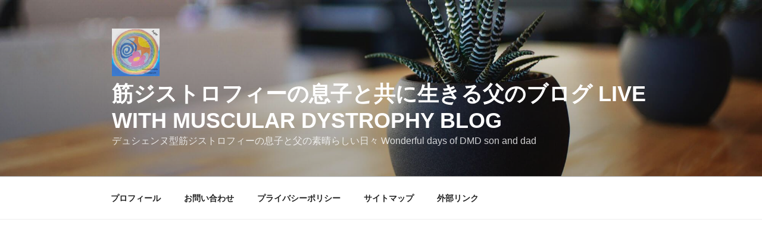

--- FILE ---
content_type: text/html; charset=UTF-8
request_url: https://musculardystrophy-greatdays.com/category/duchenne-muscular-dystrophy-son-blog/pneumothorax-recurrence/
body_size: 38821
content:
<!DOCTYPE html>
<html dir="ltr" lang="ja" prefix="og: https://ogp.me/ns#" class="no-js no-svg">
<head>
<meta charset="UTF-8">
<meta name="viewport" content="width=device-width, initial-scale=1">
<link rel="profile" href="https://gmpg.org/xfn/11">

<script>(function(html){html.className = html.className.replace(/\bno-js\b/,'js')})(document.documentElement);</script>
<title>ブログ2022 初春⑳気胸再発 - 筋ジストロフィーの息子と共に生きる父のブログ Live with muscular dystrophy blog</title>

		<!-- All in One SEO 4.4.7.1 - aioseo.com -->
		<meta name="robots" content="max-image-preview:large" />
		<link rel="canonical" href="https://musculardystrophy-greatdays.com/category/duchenne-muscular-dystrophy-son-blog/pneumothorax-recurrence/" />
		<meta name="generator" content="All in One SEO (AIOSEO) 4.4.7.1" />
		<script type="application/ld+json" class="aioseo-schema">
			{"@context":"https:\/\/schema.org","@graph":[{"@type":"BreadcrumbList","@id":"https:\/\/musculardystrophy-greatdays.com\/category\/duchenne-muscular-dystrophy-son-blog\/pneumothorax-recurrence\/#breadcrumblist","itemListElement":[{"@type":"ListItem","@id":"https:\/\/musculardystrophy-greatdays.com\/#listItem","position":1,"item":{"@type":"WebPage","@id":"https:\/\/musculardystrophy-greatdays.com\/","name":"\u5bb6","description":"\u8d64\u3061\u3083\u3093\u306e\u6642\u306b\u307e\u3060\u6cbb\u7642\u6cd5\u306e\u7121\u3044\u30c7\u30e5\u30b7\u30a7\u30f3\u30cc\u578b\u7b4b\u30b8\u30b9\u30c8\u30ed\u30d5\u30a3\u30fcDMD\u3068\u8a3a\u65ad\u3055\u308c\u308b\u3002\u5fc5\u305a\u6cbb\u308b\u3068\u4fe1\u3058\u3066\u96e3\u75c5\u3068\u5411\u304d\u5408\u3044\u306a\u304c\u3089\u3001\u5b50\u3069\u3082\u306e\u7d4c\u9a13\u3092\u901a\u3057\u3066\u5171\u306b\u6210\u9577\u3057\u3066\u3044\u304f\u89aa\u7236\u3084\u5bb6\u65cf\u306e\u6c17\u6301\u3061\u3092\u8a18\u3057\u305f \u7b4b\u30b8\u30b9\u30c8\u30ed\u30d5\u30a3\u30fc\u306e\u606f\u5b50\u3068\u5171\u306b\u751f\u304d\u308b\u7236\u306e\u30d6\u30ed\u30b0 \u6ce3\u3044\u3066\u7b11\u3063\u3066\u5e78\u305b\u898b\u3064\u3051\u308b\u6109\u5feb\u306a\u4ef2\u9593\u9054\u3067\u304a\u9001\u308a\u3057\u307e\u3059\u3002","url":"https:\/\/musculardystrophy-greatdays.com\/"},"nextItem":"https:\/\/musculardystrophy-greatdays.com\/category\/duchenne-muscular-dystrophy-son-blog\/#listItem"},{"@type":"ListItem","@id":"https:\/\/musculardystrophy-greatdays.com\/category\/duchenne-muscular-dystrophy-son-blog\/#listItem","position":2,"item":{"@type":"WebPage","@id":"https:\/\/musculardystrophy-greatdays.com\/category\/duchenne-muscular-dystrophy-son-blog\/","name":"\u7b4b\u30b8\u30b9\u30c8\u30ed\u30d5\u30a3\u30fc\u306e\u606f\u5b50\u30d6\u30ed\u30b0","url":"https:\/\/musculardystrophy-greatdays.com\/category\/duchenne-muscular-dystrophy-son-blog\/"},"nextItem":"https:\/\/musculardystrophy-greatdays.com\/category\/duchenne-muscular-dystrophy-son-blog\/pneumothorax-recurrence\/#listItem","previousItem":"https:\/\/musculardystrophy-greatdays.com\/#listItem"},{"@type":"ListItem","@id":"https:\/\/musculardystrophy-greatdays.com\/category\/duchenne-muscular-dystrophy-son-blog\/pneumothorax-recurrence\/#listItem","position":3,"item":{"@type":"WebPage","@id":"https:\/\/musculardystrophy-greatdays.com\/category\/duchenne-muscular-dystrophy-son-blog\/pneumothorax-recurrence\/","name":"\u30d6\u30ed\u30b02022 \u521d\u6625\u2473\u6c17\u80f8\u518d\u767a","url":"https:\/\/musculardystrophy-greatdays.com\/category\/duchenne-muscular-dystrophy-son-blog\/pneumothorax-recurrence\/"},"previousItem":"https:\/\/musculardystrophy-greatdays.com\/category\/duchenne-muscular-dystrophy-son-blog\/#listItem"}]},{"@type":"CollectionPage","@id":"https:\/\/musculardystrophy-greatdays.com\/category\/duchenne-muscular-dystrophy-son-blog\/pneumothorax-recurrence\/#collectionpage","url":"https:\/\/musculardystrophy-greatdays.com\/category\/duchenne-muscular-dystrophy-son-blog\/pneumothorax-recurrence\/","name":"\u30d6\u30ed\u30b02022 \u521d\u6625\u2473\u6c17\u80f8\u518d\u767a - \u7b4b\u30b8\u30b9\u30c8\u30ed\u30d5\u30a3\u30fc\u306e\u606f\u5b50\u3068\u5171\u306b\u751f\u304d\u308b\u7236\u306e\u30d6\u30ed\u30b0 Live with muscular dystrophy blog","inLanguage":"ja","isPartOf":{"@id":"https:\/\/musculardystrophy-greatdays.com\/#website"},"breadcrumb":{"@id":"https:\/\/musculardystrophy-greatdays.com\/category\/duchenne-muscular-dystrophy-son-blog\/pneumothorax-recurrence\/#breadcrumblist"}},{"@type":"Person","@id":"https:\/\/musculardystrophy-greatdays.com\/#person","name":"Daddy","image":{"@type":"ImageObject","@id":"https:\/\/musculardystrophy-greatdays.com\/category\/duchenne-muscular-dystrophy-son-blog\/pneumothorax-recurrence\/#personImage","url":"https:\/\/secure.gravatar.com\/avatar\/8e9af41fc526ee6996674933a476c5e621f8fe01c744189e7b2d8fbf0bf1a5b4?s=96&d=mm&r=g","width":96,"height":96,"caption":"Daddy"},"sameAs":["nanacha.3.21@gmail.com"]},{"@type":"WebSite","@id":"https:\/\/musculardystrophy-greatdays.com\/#website","url":"https:\/\/musculardystrophy-greatdays.com\/","name":"\u7b4b\u30b8\u30b9\u30c8\u30ed\u30d5\u30a3\u30fc\u306e\u606f\u5b50\u3068\u5171\u306b\u751f\u304d\u308b\u7236\u306e\u30d6\u30ed\u30b0 Live with muscular dystrophy blog","description":"\u30c7\u30e5\u30b7\u30a7\u30f3\u30cc\u578b\u7b4b\u30b8\u30b9\u30c8\u30ed\u30d5\u30a3\u30fc\u306e\u606f\u5b50\u3068\u7236\u306e\u7d20\u6674\u3089\u3057\u3044\u65e5\u3005 Wonderful days of DMD son and dad","inLanguage":"ja","publisher":{"@id":"https:\/\/musculardystrophy-greatdays.com\/#person"}}]}
		</script>
		<!-- All in One SEO -->

<link rel='dns-prefetch' href='//webfonts.xserver.jp' />
<link rel='dns-prefetch' href='//www.googletagmanager.com' />
<link rel='dns-prefetch' href='//stats.wp.com' />
<link rel='dns-prefetch' href='//c0.wp.com' />
<link rel='dns-prefetch' href='//widgets.wp.com' />
<link rel='dns-prefetch' href='//s0.wp.com' />
<link rel='dns-prefetch' href='//0.gravatar.com' />
<link rel='dns-prefetch' href='//1.gravatar.com' />
<link rel='dns-prefetch' href='//2.gravatar.com' />
<link rel='dns-prefetch' href='//i0.wp.com' />
<link rel='dns-prefetch' href='//pagead2.googlesyndication.com' />
<link rel="alternate" type="application/rss+xml" title="筋ジストロフィーの息子と共に生きる父のブログ Live with muscular dystrophy blog &raquo; フィード" href="https://musculardystrophy-greatdays.com/feed/" />
<link rel="alternate" type="application/rss+xml" title="筋ジストロフィーの息子と共に生きる父のブログ Live with muscular dystrophy blog &raquo; コメントフィード" href="https://musculardystrophy-greatdays.com/comments/feed/" />
<link rel="alternate" type="application/rss+xml" title="筋ジストロフィーの息子と共に生きる父のブログ Live with muscular dystrophy blog &raquo; ブログ2022 初春⑳気胸再発 カテゴリーのフィード" href="https://musculardystrophy-greatdays.com/category/duchenne-muscular-dystrophy-son-blog/pneumothorax-recurrence/feed/" />
		<!-- This site uses the Google Analytics by MonsterInsights plugin v8.20.0 - Using Analytics tracking - https://www.monsterinsights.com/ -->
		<!-- Note: MonsterInsights is not currently configured on this site. The site owner needs to authenticate with Google Analytics in the MonsterInsights settings panel. -->
					<!-- No tracking code set -->
				<!-- / Google Analytics by MonsterInsights -->
		<style id='wp-img-auto-sizes-contain-inline-css'>
img:is([sizes=auto i],[sizes^="auto," i]){contain-intrinsic-size:3000px 1500px}
/*# sourceURL=wp-img-auto-sizes-contain-inline-css */
</style>
<style id='wp-emoji-styles-inline-css'>

	img.wp-smiley, img.emoji {
		display: inline !important;
		border: none !important;
		box-shadow: none !important;
		height: 1em !important;
		width: 1em !important;
		margin: 0 0.07em !important;
		vertical-align: -0.1em !important;
		background: none !important;
		padding: 0 !important;
	}
/*# sourceURL=wp-emoji-styles-inline-css */
</style>
<style id='wp-block-library-inline-css'>
:root{--wp-block-synced-color:#7a00df;--wp-block-synced-color--rgb:122,0,223;--wp-bound-block-color:var(--wp-block-synced-color);--wp-editor-canvas-background:#ddd;--wp-admin-theme-color:#007cba;--wp-admin-theme-color--rgb:0,124,186;--wp-admin-theme-color-darker-10:#006ba1;--wp-admin-theme-color-darker-10--rgb:0,107,160.5;--wp-admin-theme-color-darker-20:#005a87;--wp-admin-theme-color-darker-20--rgb:0,90,135;--wp-admin-border-width-focus:2px}@media (min-resolution:192dpi){:root{--wp-admin-border-width-focus:1.5px}}.wp-element-button{cursor:pointer}:root .has-very-light-gray-background-color{background-color:#eee}:root .has-very-dark-gray-background-color{background-color:#313131}:root .has-very-light-gray-color{color:#eee}:root .has-very-dark-gray-color{color:#313131}:root .has-vivid-green-cyan-to-vivid-cyan-blue-gradient-background{background:linear-gradient(135deg,#00d084,#0693e3)}:root .has-purple-crush-gradient-background{background:linear-gradient(135deg,#34e2e4,#4721fb 50%,#ab1dfe)}:root .has-hazy-dawn-gradient-background{background:linear-gradient(135deg,#faaca8,#dad0ec)}:root .has-subdued-olive-gradient-background{background:linear-gradient(135deg,#fafae1,#67a671)}:root .has-atomic-cream-gradient-background{background:linear-gradient(135deg,#fdd79a,#004a59)}:root .has-nightshade-gradient-background{background:linear-gradient(135deg,#330968,#31cdcf)}:root .has-midnight-gradient-background{background:linear-gradient(135deg,#020381,#2874fc)}:root{--wp--preset--font-size--normal:16px;--wp--preset--font-size--huge:42px}.has-regular-font-size{font-size:1em}.has-larger-font-size{font-size:2.625em}.has-normal-font-size{font-size:var(--wp--preset--font-size--normal)}.has-huge-font-size{font-size:var(--wp--preset--font-size--huge)}.has-text-align-center{text-align:center}.has-text-align-left{text-align:left}.has-text-align-right{text-align:right}.has-fit-text{white-space:nowrap!important}#end-resizable-editor-section{display:none}.aligncenter{clear:both}.items-justified-left{justify-content:flex-start}.items-justified-center{justify-content:center}.items-justified-right{justify-content:flex-end}.items-justified-space-between{justify-content:space-between}.screen-reader-text{border:0;clip-path:inset(50%);height:1px;margin:-1px;overflow:hidden;padding:0;position:absolute;width:1px;word-wrap:normal!important}.screen-reader-text:focus{background-color:#ddd;clip-path:none;color:#444;display:block;font-size:1em;height:auto;left:5px;line-height:normal;padding:15px 23px 14px;text-decoration:none;top:5px;width:auto;z-index:100000}html :where(.has-border-color){border-style:solid}html :where([style*=border-top-color]){border-top-style:solid}html :where([style*=border-right-color]){border-right-style:solid}html :where([style*=border-bottom-color]){border-bottom-style:solid}html :where([style*=border-left-color]){border-left-style:solid}html :where([style*=border-width]){border-style:solid}html :where([style*=border-top-width]){border-top-style:solid}html :where([style*=border-right-width]){border-right-style:solid}html :where([style*=border-bottom-width]){border-bottom-style:solid}html :where([style*=border-left-width]){border-left-style:solid}html :where(img[class*=wp-image-]){height:auto;max-width:100%}:where(figure){margin:0 0 1em}html :where(.is-position-sticky){--wp-admin--admin-bar--position-offset:var(--wp-admin--admin-bar--height,0px)}@media screen and (max-width:600px){html :where(.is-position-sticky){--wp-admin--admin-bar--position-offset:0px}}
.has-text-align-justify{text-align:justify;}

/*# sourceURL=wp-block-library-inline-css */
</style><style id='wp-block-paragraph-inline-css'>
.is-small-text{font-size:.875em}.is-regular-text{font-size:1em}.is-large-text{font-size:2.25em}.is-larger-text{font-size:3em}.has-drop-cap:not(:focus):first-letter{float:left;font-size:8.4em;font-style:normal;font-weight:100;line-height:.68;margin:.05em .1em 0 0;text-transform:uppercase}body.rtl .has-drop-cap:not(:focus):first-letter{float:none;margin-left:.1em}p.has-drop-cap.has-background{overflow:hidden}:root :where(p.has-background){padding:1.25em 2.375em}:where(p.has-text-color:not(.has-link-color)) a{color:inherit}p.has-text-align-left[style*="writing-mode:vertical-lr"],p.has-text-align-right[style*="writing-mode:vertical-rl"]{rotate:180deg}
/*# sourceURL=https://c0.wp.com/c/6.9/wp-includes/blocks/paragraph/style.min.css */
</style>
<style id='global-styles-inline-css'>
:root{--wp--preset--aspect-ratio--square: 1;--wp--preset--aspect-ratio--4-3: 4/3;--wp--preset--aspect-ratio--3-4: 3/4;--wp--preset--aspect-ratio--3-2: 3/2;--wp--preset--aspect-ratio--2-3: 2/3;--wp--preset--aspect-ratio--16-9: 16/9;--wp--preset--aspect-ratio--9-16: 9/16;--wp--preset--color--black: #000000;--wp--preset--color--cyan-bluish-gray: #abb8c3;--wp--preset--color--white: #ffffff;--wp--preset--color--pale-pink: #f78da7;--wp--preset--color--vivid-red: #cf2e2e;--wp--preset--color--luminous-vivid-orange: #ff6900;--wp--preset--color--luminous-vivid-amber: #fcb900;--wp--preset--color--light-green-cyan: #7bdcb5;--wp--preset--color--vivid-green-cyan: #00d084;--wp--preset--color--pale-cyan-blue: #8ed1fc;--wp--preset--color--vivid-cyan-blue: #0693e3;--wp--preset--color--vivid-purple: #9b51e0;--wp--preset--gradient--vivid-cyan-blue-to-vivid-purple: linear-gradient(135deg,rgb(6,147,227) 0%,rgb(155,81,224) 100%);--wp--preset--gradient--light-green-cyan-to-vivid-green-cyan: linear-gradient(135deg,rgb(122,220,180) 0%,rgb(0,208,130) 100%);--wp--preset--gradient--luminous-vivid-amber-to-luminous-vivid-orange: linear-gradient(135deg,rgb(252,185,0) 0%,rgb(255,105,0) 100%);--wp--preset--gradient--luminous-vivid-orange-to-vivid-red: linear-gradient(135deg,rgb(255,105,0) 0%,rgb(207,46,46) 100%);--wp--preset--gradient--very-light-gray-to-cyan-bluish-gray: linear-gradient(135deg,rgb(238,238,238) 0%,rgb(169,184,195) 100%);--wp--preset--gradient--cool-to-warm-spectrum: linear-gradient(135deg,rgb(74,234,220) 0%,rgb(151,120,209) 20%,rgb(207,42,186) 40%,rgb(238,44,130) 60%,rgb(251,105,98) 80%,rgb(254,248,76) 100%);--wp--preset--gradient--blush-light-purple: linear-gradient(135deg,rgb(255,206,236) 0%,rgb(152,150,240) 100%);--wp--preset--gradient--blush-bordeaux: linear-gradient(135deg,rgb(254,205,165) 0%,rgb(254,45,45) 50%,rgb(107,0,62) 100%);--wp--preset--gradient--luminous-dusk: linear-gradient(135deg,rgb(255,203,112) 0%,rgb(199,81,192) 50%,rgb(65,88,208) 100%);--wp--preset--gradient--pale-ocean: linear-gradient(135deg,rgb(255,245,203) 0%,rgb(182,227,212) 50%,rgb(51,167,181) 100%);--wp--preset--gradient--electric-grass: linear-gradient(135deg,rgb(202,248,128) 0%,rgb(113,206,126) 100%);--wp--preset--gradient--midnight: linear-gradient(135deg,rgb(2,3,129) 0%,rgb(40,116,252) 100%);--wp--preset--font-size--small: 13px;--wp--preset--font-size--medium: 20px;--wp--preset--font-size--large: 36px;--wp--preset--font-size--x-large: 42px;--wp--preset--spacing--20: 0.44rem;--wp--preset--spacing--30: 0.67rem;--wp--preset--spacing--40: 1rem;--wp--preset--spacing--50: 1.5rem;--wp--preset--spacing--60: 2.25rem;--wp--preset--spacing--70: 3.38rem;--wp--preset--spacing--80: 5.06rem;--wp--preset--shadow--natural: 6px 6px 9px rgba(0, 0, 0, 0.2);--wp--preset--shadow--deep: 12px 12px 50px rgba(0, 0, 0, 0.4);--wp--preset--shadow--sharp: 6px 6px 0px rgba(0, 0, 0, 0.2);--wp--preset--shadow--outlined: 6px 6px 0px -3px rgb(255, 255, 255), 6px 6px rgb(0, 0, 0);--wp--preset--shadow--crisp: 6px 6px 0px rgb(0, 0, 0);}:where(.is-layout-flex){gap: 0.5em;}:where(.is-layout-grid){gap: 0.5em;}body .is-layout-flex{display: flex;}.is-layout-flex{flex-wrap: wrap;align-items: center;}.is-layout-flex > :is(*, div){margin: 0;}body .is-layout-grid{display: grid;}.is-layout-grid > :is(*, div){margin: 0;}:where(.wp-block-columns.is-layout-flex){gap: 2em;}:where(.wp-block-columns.is-layout-grid){gap: 2em;}:where(.wp-block-post-template.is-layout-flex){gap: 1.25em;}:where(.wp-block-post-template.is-layout-grid){gap: 1.25em;}.has-black-color{color: var(--wp--preset--color--black) !important;}.has-cyan-bluish-gray-color{color: var(--wp--preset--color--cyan-bluish-gray) !important;}.has-white-color{color: var(--wp--preset--color--white) !important;}.has-pale-pink-color{color: var(--wp--preset--color--pale-pink) !important;}.has-vivid-red-color{color: var(--wp--preset--color--vivid-red) !important;}.has-luminous-vivid-orange-color{color: var(--wp--preset--color--luminous-vivid-orange) !important;}.has-luminous-vivid-amber-color{color: var(--wp--preset--color--luminous-vivid-amber) !important;}.has-light-green-cyan-color{color: var(--wp--preset--color--light-green-cyan) !important;}.has-vivid-green-cyan-color{color: var(--wp--preset--color--vivid-green-cyan) !important;}.has-pale-cyan-blue-color{color: var(--wp--preset--color--pale-cyan-blue) !important;}.has-vivid-cyan-blue-color{color: var(--wp--preset--color--vivid-cyan-blue) !important;}.has-vivid-purple-color{color: var(--wp--preset--color--vivid-purple) !important;}.has-black-background-color{background-color: var(--wp--preset--color--black) !important;}.has-cyan-bluish-gray-background-color{background-color: var(--wp--preset--color--cyan-bluish-gray) !important;}.has-white-background-color{background-color: var(--wp--preset--color--white) !important;}.has-pale-pink-background-color{background-color: var(--wp--preset--color--pale-pink) !important;}.has-vivid-red-background-color{background-color: var(--wp--preset--color--vivid-red) !important;}.has-luminous-vivid-orange-background-color{background-color: var(--wp--preset--color--luminous-vivid-orange) !important;}.has-luminous-vivid-amber-background-color{background-color: var(--wp--preset--color--luminous-vivid-amber) !important;}.has-light-green-cyan-background-color{background-color: var(--wp--preset--color--light-green-cyan) !important;}.has-vivid-green-cyan-background-color{background-color: var(--wp--preset--color--vivid-green-cyan) !important;}.has-pale-cyan-blue-background-color{background-color: var(--wp--preset--color--pale-cyan-blue) !important;}.has-vivid-cyan-blue-background-color{background-color: var(--wp--preset--color--vivid-cyan-blue) !important;}.has-vivid-purple-background-color{background-color: var(--wp--preset--color--vivid-purple) !important;}.has-black-border-color{border-color: var(--wp--preset--color--black) !important;}.has-cyan-bluish-gray-border-color{border-color: var(--wp--preset--color--cyan-bluish-gray) !important;}.has-white-border-color{border-color: var(--wp--preset--color--white) !important;}.has-pale-pink-border-color{border-color: var(--wp--preset--color--pale-pink) !important;}.has-vivid-red-border-color{border-color: var(--wp--preset--color--vivid-red) !important;}.has-luminous-vivid-orange-border-color{border-color: var(--wp--preset--color--luminous-vivid-orange) !important;}.has-luminous-vivid-amber-border-color{border-color: var(--wp--preset--color--luminous-vivid-amber) !important;}.has-light-green-cyan-border-color{border-color: var(--wp--preset--color--light-green-cyan) !important;}.has-vivid-green-cyan-border-color{border-color: var(--wp--preset--color--vivid-green-cyan) !important;}.has-pale-cyan-blue-border-color{border-color: var(--wp--preset--color--pale-cyan-blue) !important;}.has-vivid-cyan-blue-border-color{border-color: var(--wp--preset--color--vivid-cyan-blue) !important;}.has-vivid-purple-border-color{border-color: var(--wp--preset--color--vivid-purple) !important;}.has-vivid-cyan-blue-to-vivid-purple-gradient-background{background: var(--wp--preset--gradient--vivid-cyan-blue-to-vivid-purple) !important;}.has-light-green-cyan-to-vivid-green-cyan-gradient-background{background: var(--wp--preset--gradient--light-green-cyan-to-vivid-green-cyan) !important;}.has-luminous-vivid-amber-to-luminous-vivid-orange-gradient-background{background: var(--wp--preset--gradient--luminous-vivid-amber-to-luminous-vivid-orange) !important;}.has-luminous-vivid-orange-to-vivid-red-gradient-background{background: var(--wp--preset--gradient--luminous-vivid-orange-to-vivid-red) !important;}.has-very-light-gray-to-cyan-bluish-gray-gradient-background{background: var(--wp--preset--gradient--very-light-gray-to-cyan-bluish-gray) !important;}.has-cool-to-warm-spectrum-gradient-background{background: var(--wp--preset--gradient--cool-to-warm-spectrum) !important;}.has-blush-light-purple-gradient-background{background: var(--wp--preset--gradient--blush-light-purple) !important;}.has-blush-bordeaux-gradient-background{background: var(--wp--preset--gradient--blush-bordeaux) !important;}.has-luminous-dusk-gradient-background{background: var(--wp--preset--gradient--luminous-dusk) !important;}.has-pale-ocean-gradient-background{background: var(--wp--preset--gradient--pale-ocean) !important;}.has-electric-grass-gradient-background{background: var(--wp--preset--gradient--electric-grass) !important;}.has-midnight-gradient-background{background: var(--wp--preset--gradient--midnight) !important;}.has-small-font-size{font-size: var(--wp--preset--font-size--small) !important;}.has-medium-font-size{font-size: var(--wp--preset--font-size--medium) !important;}.has-large-font-size{font-size: var(--wp--preset--font-size--large) !important;}.has-x-large-font-size{font-size: var(--wp--preset--font-size--x-large) !important;}
/*# sourceURL=global-styles-inline-css */
</style>

<style id='classic-theme-styles-inline-css'>
/*! This file is auto-generated */
.wp-block-button__link{color:#fff;background-color:#32373c;border-radius:9999px;box-shadow:none;text-decoration:none;padding:calc(.667em + 2px) calc(1.333em + 2px);font-size:1.125em}.wp-block-file__button{background:#32373c;color:#fff;text-decoration:none}
/*# sourceURL=/wp-includes/css/classic-themes.min.css */
</style>
<link rel='stylesheet' id='contact-form-7-css' href='https://musculardystrophy-greatdays.com/wp-content/plugins/contact-form-7/includes/css/styles.css?ver=5.8.1' media='all' />
<link rel='stylesheet' id='whats-new-style-css' href='https://musculardystrophy-greatdays.com/wp-content/plugins/whats-new-genarator/whats-new.css?ver=2.0.2' media='all' />
<link rel='stylesheet' id='widgetopts-styles-css' href='https://musculardystrophy-greatdays.com/wp-content/plugins/widget-options/assets/css/widget-options.css' media='all' />
<link rel='stylesheet' id='twentyseventeen-style-css' href='https://musculardystrophy-greatdays.com/wp-content/themes/twentyseventeen/style.css?ver=20230328' media='all' />
<link rel='stylesheet' id='twentyseventeen-block-style-css' href='https://musculardystrophy-greatdays.com/wp-content/themes/twentyseventeen/assets/css/blocks.css?ver=20220912' media='all' />
<link rel='stylesheet' id='fancybox-css' href='https://musculardystrophy-greatdays.com/wp-content/plugins/easy-fancybox/fancybox/1.5.4/jquery.fancybox.min.css?ver=6.9' media='screen' />
<link rel='stylesheet' id='jetpack_css-css' href='https://c0.wp.com/p/jetpack/12.6.3/css/jetpack.css' media='all' />
<script src="https://c0.wp.com/c/6.9/wp-includes/js/jquery/jquery.min.js" id="jquery-core-js"></script>
<script src="https://c0.wp.com/c/6.9/wp-includes/js/jquery/jquery-migrate.min.js" id="jquery-migrate-js"></script>
<script src="//webfonts.xserver.jp/js/xserverv3.js?fadein=0&amp;ver=2.0.4" id="typesquare_std-js"></script>

<!-- Google アナリティクス スニペット (Site Kit が追加) -->
<script src="https://www.googletagmanager.com/gtag/js?id=UA-199512105-1" id="google_gtagjs-js" async></script>
<script id="google_gtagjs-js-after">
window.dataLayer = window.dataLayer || [];function gtag(){dataLayer.push(arguments);}
gtag('set', 'linker', {"domains":["musculardystrophy-greatdays.com"]} );
gtag("js", new Date());
gtag("set", "developer_id.dZTNiMT", true);
gtag("config", "UA-199512105-1", {"anonymize_ip":true});
//# sourceURL=google_gtagjs-js-after
</script>

<!-- (ここまで) Google アナリティクス スニペット (Site Kit が追加) -->
<link rel="https://api.w.org/" href="https://musculardystrophy-greatdays.com/wp-json/" /><link rel="alternate" title="JSON" type="application/json" href="https://musculardystrophy-greatdays.com/wp-json/wp/v2/categories/1315" /><link rel="EditURI" type="application/rsd+xml" title="RSD" href="https://musculardystrophy-greatdays.com/xmlrpc.php?rsd" />
<meta name="generator" content="WordPress 6.9" />
<!-- start Simple Custom CSS and JS -->
<style>
.sample_h_2{
font-size: 1.5em;/* フォントサイズ */
font-weight: bold;/* フォント太さ */   
padding-top: .5em;
padding-bottom: .5em;
margin-bottom: 2em;
border-bottom: double 5px #5490cc;/* 線 */
color:#5490cc;/* フォント色 */
}</style>
<!-- end Simple Custom CSS and JS -->
<!-- start Simple Custom CSS and JS -->
<style>
.botan-after {
  width: 100px;
  height: 30px;
  background: #6495eb; /* 背景色 */
  color: #fff; /* 文字色 */
  font-size: 17px; /* 文字サイズ */
  line-height: 1.0; /* 行の高さ */
  padding: 10px 20px; /* 余白（上下、左右） */
  text-decoration: none;
  display: inline-block;
  -webkit-transition: .3s;
  -o-transition: .3s;
  transition: .3s;
  font-weight: bold;
  -webkit-box-sizing: border-box;
  box-sizing: border-box;
  text-align: center;
}
.btn-simple:hover {
  background: #fff; /* 背景色（マウスオーバー時） */
  color: #fff; /* 文字色（マウスオーバー時） */
}

</style>
<!-- end Simple Custom CSS and JS -->
<!-- start Simple Custom CSS and JS -->
<style>
.botan-before {
  width: 100px;
  height: 30px;
  background: #6495eb; /* 背景色 */
  color: #fff; /* 文字色 */
  font-size: 17px; /* 文字サイズ */
  line-height: 1.0; /* 行の高さ */
  padding: 10px 20px; /* 余白（上下、左右） */
  text-decoration: none;
  display: inline-block;
  -webkit-transition: .3s;
  -o-transition: .3s;
  transition: .3s;
  font-weight: bold;
  -webkit-box-sizing: border-box;
  box-sizing: border-box;
  text-align: center;
}
.btn-simple:hover {
  background: #fff; /* 背景色（マウスオーバー時） */
  color: #fff; /* 文字色（マウスオーバー時） */
}
</style>
<!-- end Simple Custom CSS and JS -->
<!-- start Simple Custom CSS and JS -->
<style>
.botan-simple {
  width: 320px;
  height: 30px;
  background: #6495eb; /* 背景色 */
  color: #fff; /* 文字色 */
  font-size: 17px; /* 文字サイズ */
  line-height: 1.0; /* 行の高さ */
  padding: 10px 20px; /* 余白（上下、左右） */
  text-decoration: none;
  display: inline-block;
  -webkit-transition: .3s;
  -o-transition: .3s;
  transition: .3s;
  font-weight: bold;
  -webkit-box-sizing: border-box;
  box-sizing: border-box;
  text-align: center;
}
.btn-simple:hover {
  background: #fff; /* 背景色（マウスオーバー時） */
  color: #fff; /* 文字色（マウスオーバー時） */
}
</style>
<!-- end Simple Custom CSS and JS -->
<meta name="generator" content="Site Kit by Google 1.110.0" /><!-- Google tag (gtag.js) -->
<script async src="https://www.googletagmanager.com/gtag/js?id=G-3925SY1DB9"></script>
<script>
  window.dataLayer = window.dataLayer || [];
  function gtag(){dataLayer.push(arguments);}
  gtag('js', new Date());

  gtag('config', 'G-3925SY1DB9');
</script>
	<style>img#wpstats{display:none}</style>
		
<!-- Google AdSense スニペット (Site Kit が追加) -->
<meta name="google-adsense-platform-account" content="ca-host-pub-2644536267352236">
<meta name="google-adsense-platform-domain" content="sitekit.withgoogle.com">
<!-- (ここまで) Google AdSense スニペット (Site Kit が追加) -->

<!-- BEGIN: WP Social Bookmarking Light HEAD -->
<style type="text/css">.wp_social_bookmarking_light{
    border: 0 !important;
    padding: 10px 0 20px 0 !important;
    margin: 0 !important;
}
.wp_social_bookmarking_light div{
    float: left !important;
    border: 0 !important;
    padding: 0 !important;
    margin: 0 5px 0px 0 !important;
    min-height: 30px !important;
    line-height: 18px !important;
    text-indent: 0 !important;
}
.wp_social_bookmarking_light img{
    border: 0 !important;
    padding: 0;
    margin: 0;
    vertical-align: top !important;
}
.wp_social_bookmarking_light_clear{
    clear: both !important;
}
#fb-root{
    display: none;
}
.wsbl_facebook_like iframe{
    max-width: none !important;
}
.wsbl_pinterest a{
    border: 0px !important;
}
</style>
<!-- END: WP Social Bookmarking Light HEAD -->

<!-- Google AdSense スニペット (Site Kit が追加) -->
<script async src="https://pagead2.googlesyndication.com/pagead/js/adsbygoogle.js?client=ca-pub-9289715724583365&amp;host=ca-host-pub-2644536267352236" crossorigin="anonymous"></script>

<!-- (ここまで) Google AdSense スニペット (Site Kit が追加) -->
<link rel="icon" href="https://i0.wp.com/musculardystrophy-greatdays.com/wp-content/uploads/2021/06/cropped-cropped-筋ジストロフィーの息子ブログ-scaled-1.jpg?fit=32%2C32&#038;ssl=1" sizes="32x32" />
<link rel="icon" href="https://i0.wp.com/musculardystrophy-greatdays.com/wp-content/uploads/2021/06/cropped-cropped-筋ジストロフィーの息子ブログ-scaled-1.jpg?fit=192%2C192&#038;ssl=1" sizes="192x192" />
<link rel="apple-touch-icon" href="https://i0.wp.com/musculardystrophy-greatdays.com/wp-content/uploads/2021/06/cropped-cropped-筋ジストロフィーの息子ブログ-scaled-1.jpg?fit=180%2C180&#038;ssl=1" />
<meta name="msapplication-TileImage" content="https://i0.wp.com/musculardystrophy-greatdays.com/wp-content/uploads/2021/06/cropped-cropped-筋ジストロフィーの息子ブログ-scaled-1.jpg?fit=270%2C270&#038;ssl=1" />
</head>

<body class="archive category category-pneumothorax-recurrence category-1315 wp-custom-logo wp-embed-responsive wp-theme-twentyseventeen hfeed has-header-image has-sidebar page-two-column colors-light">
<div id="page" class="site">
	<a class="skip-link screen-reader-text" href="#content">
		コンテンツへスキップ	</a>

	<header id="masthead" class="site-header">

		<div class="custom-header">

		<div class="custom-header-media">
			<div id="wp-custom-header" class="wp-custom-header"><img src="https://musculardystrophy-greatdays.com/wp-content/themes/twentyseventeen/assets/images/header.jpg" width="2000" height="1200" alt="" decoding="async" fetchpriority="high" /></div>		</div>

	<div class="site-branding">
	<div class="wrap">

		<a href="https://musculardystrophy-greatdays.com/" class="custom-logo-link" rel="home"><img width="250" height="250" src="https://i0.wp.com/musculardystrophy-greatdays.com/wp-content/uploads/2021/06/cropped-筋ジストロフィーの息子ブログ-scaled-1.jpg?fit=250%2C250&amp;ssl=1" class="custom-logo" alt="筋ジストロフィーな息子と共に生きる父のブログ" decoding="async" srcset="https://i0.wp.com/musculardystrophy-greatdays.com/wp-content/uploads/2021/06/cropped-筋ジストロフィーの息子ブログ-scaled-1.jpg?w=250&amp;ssl=1 250w, https://i0.wp.com/musculardystrophy-greatdays.com/wp-content/uploads/2021/06/cropped-筋ジストロフィーの息子ブログ-scaled-1.jpg?resize=150%2C150&amp;ssl=1 150w, https://i0.wp.com/musculardystrophy-greatdays.com/wp-content/uploads/2021/06/cropped-筋ジストロフィーの息子ブログ-scaled-1.jpg?resize=100%2C100&amp;ssl=1 100w" sizes="(max-width: 767px) 89vw, (max-width: 1000px) 54vw, (max-width: 1071px) 543px, 580px" /></a>
		<div class="site-branding-text">
							<p class="site-title"><a href="https://musculardystrophy-greatdays.com/" rel="home">筋ジストロフィーの息子と共に生きる父のブログ Live with muscular dystrophy blog</a></p>
			
							<p class="site-description">デュシェンヌ型筋ジストロフィーの息子と父の素晴らしい日々 Wonderful days of DMD son and dad</p>
					</div><!-- .site-branding-text -->

		
	</div><!-- .wrap -->
</div><!-- .site-branding -->

</div><!-- .custom-header -->

					<div class="navigation-top">
				<div class="wrap">
					<nav id="site-navigation" class="main-navigation" aria-label="トップメニュー">
	<button class="menu-toggle" aria-controls="top-menu" aria-expanded="false">
		<svg class="icon icon-bars" aria-hidden="true" role="img"> <use href="#icon-bars" xlink:href="#icon-bars"></use> </svg><svg class="icon icon-close" aria-hidden="true" role="img"> <use href="#icon-close" xlink:href="#icon-close"></use> </svg>メニュー	</button>

	<div class="menu-%e3%81%8a%e5%95%8f%e3%81%84%e5%90%88%e3%82%8f%e3%81%9b-container"><ul id="top-menu" class="menu"><li id="menu-item-63" class="menu-item menu-item-type-post_type menu-item-object-page menu-item-63"><a href="https://musculardystrophy-greatdays.com/self-introduction/">プロフィール</a></li>
<li id="menu-item-62" class="menu-item menu-item-type-post_type menu-item-object-page menu-item-62"><a href="https://musculardystrophy-greatdays.com/lnquiry/">お問い合わせ</a></li>
<li id="menu-item-75" class="menu-item menu-item-type-post_type menu-item-object-page menu-item-privacy-policy menu-item-75"><a rel="privacy-policy" href="https://musculardystrophy-greatdays.com/privacy-policy/">プライバシーポリシー</a></li>
<li id="menu-item-616" class="menu-item menu-item-type-post_type menu-item-object-page menu-item-616"><a href="https://musculardystrophy-greatdays.com/site-map/">サイトマップ</a></li>
<li id="menu-item-1146" class="menu-item menu-item-type-post_type menu-item-object-page menu-item-1146"><a href="https://musculardystrophy-greatdays.com/%e5%a4%96%e9%83%a8%e3%83%aa%e3%83%b3%e3%82%af/">外部リンク</a></li>
</ul></div>
	</nav><!-- #site-navigation -->
				</div><!-- .wrap -->
			</div><!-- .navigation-top -->
		
	</header><!-- #masthead -->

	
	<div class="site-content-contain">
		<div id="content" class="site-content">

<div class="wrap">

			<header class="page-header">
			<h1 class="page-title">カテゴリー: <span>ブログ2022 初春⑳気胸再発</span></h1>		</header><!-- .page-header -->
	
	<div id="primary" class="content-area">
		<main id="main" class="site-main">

					
<article id="post-5858" class="post-5858 post type-post status-publish format-standard has-post-thumbnail hentry category-pneumothorax-recurrence category-duchenne-muscular-dystrophy-son-blog tag-1316 tag-1238">
		<header class="entry-header">
		<div class="entry-meta"><span class="screen-reader-text">投稿日:</span> <a href="https://musculardystrophy-greatdays.com/duchenne-muscular-dystrophy-son-blog/pneumothorax-recurrence/" rel="bookmark"><time class="entry-date published" datetime="2022-03-01T19:21:05+09:00">2022年3月1日</time><time class="updated" datetime="2023-06-28T23:40:45+09:00">2023年6月28日</time></a></div><!-- .entry-meta --><h2 class="entry-title"><a href="https://musculardystrophy-greatdays.com/duchenne-muscular-dystrophy-son-blog/pneumothorax-recurrence/" rel="bookmark">2022⑳初春 気胸再発 筋疾患の難病 筋ジストロフィーの息子と共に生きる父のブログ</a></h2>	</header><!-- .entry-header -->

			<div class="post-thumbnail">
			<a href="https://musculardystrophy-greatdays.com/duchenne-muscular-dystrophy-son-blog/pneumothorax-recurrence/">
				<img width="2000" height="1200" src="https://i0.wp.com/musculardystrophy-greatdays.com/wp-content/uploads/2021/02/DSC_0086-7-scaled.jpg?resize=1440%2C1200&amp;ssl=1" class="attachment-twentyseventeen-featured-image size-twentyseventeen-featured-image wp-post-image" alt="筋ジストロフィーの息子と共に生きる父のブログ" decoding="async" sizes="(max-width: 767px) 89vw, (max-width: 1000px) 54vw, (max-width: 1071px) 543px, 580px" />			</a>
		</div><!-- .post-thumbnail -->
	
	<div class="entry-content">
		<div class='wp_social_bookmarking_light'>        <div class="wsbl_twitter"><a href="https://twitter.com/share" class="twitter-share-button" data-url="https://musculardystrophy-greatdays.com/duchenne-muscular-dystrophy-son-blog/pneumothorax-recurrence/" data-text="2022⑳初春 気胸再発 筋疾患の難病 筋ジストロフィーの息子と共に生きる父のブログ" data-via="@Daddy22020137" data-lang="ja">Tweet</a></div>        <div class="wsbl_hatena_button"><a href="//b.hatena.ne.jp/entry/https://musculardystrophy-greatdays.com/duchenne-muscular-dystrophy-son-blog/pneumothorax-recurrence/" class="hatena-bookmark-button" data-hatena-bookmark-title="2022⑳初春 気胸再発 筋疾患の難病 筋ジストロフィーの息子と共に生きる父のブログ" data-hatena-bookmark-layout="simple-balloon" title="このエントリーをはてなブックマークに追加"> <img loading="lazy" decoding="async" src="https://i0.wp.com/b.hatena.ne.jp/images/entry-button/button-only@2x.png?resize=20%2C20" alt="このエントリーをはてなブックマークに追加" width="20" height="20" style="border: none;" data-recalc-dims="1" /></a><script type="text/javascript" src="//b.hatena.ne.jp/js/bookmark_button.js" charset="utf-8" async="async"></script></div>        <div class="wsbl_facebook"><a href='http://www.facebook.com/share.php?u=https%3A%2F%2Fmusculardystrophy-greatdays.com%2Fduchenne-muscular-dystrophy-son-blog%2Fpneumothorax-recurrence%2F&t=2022%E2%91%B3%E5%88%9D%E6%98%A5%20%E6%B0%97%E8%83%B8%E5%86%8D%E7%99%BA%20%E7%AD%8B%E7%96%BE%E6%82%A3%E3%81%AE%E9%9B%A3%E7%97%85%20%E7%AD%8B%E3%82%B8%E3%82%B9%E3%83%88%E3%83%AD%E3%83%95%E3%82%A3%E3%83%BC%E3%81%AE%E6%81%AF%E5%AD%90%E3%81%A8%E5%85%B1%E3%81%AB%E7%94%9F%E3%81%8D%E3%82%8B%E7%88%B6%E3%81%AE%E3%83%96%E3%83%AD%E3%82%B0' title='Facebook にシェア' rel=nofollow class='wp_social_bookmarking_light_a' target=_blank><img src='https://i0.wp.com/musculardystrophy-greatdays.com/wp-content/plugins/wp-social-bookmarking-light/public/images/facebook.png?resize=16%2C16&#038;ssl=1' alt='Facebook にシェア' title='Facebook にシェア' width='16' height='16' class='wp_social_bookmarking_light_img' data-recalc-dims="1" /></a></div>        <div class="wsbl_pocket"><a href="https://getpocket.com/save" class="pocket-btn" data-lang="en" data-save-url="https://musculardystrophy-greatdays.com/duchenne-muscular-dystrophy-son-blog/pneumothorax-recurrence/" data-pocket-count="none" data-pocket-align="left" >Pocket</a><script type="text/javascript">!function(d,i){if(!d.getElementById(i)){var j=d.createElement("script");j.id=i;j.src="https://widgets.getpocket.com/v1/j/btn.js?v=1";var w=d.getElementById(i);d.body.appendChild(j);}}(document,"pocket-btn-js");</script></div>        <div class="wsbl_line"><a href='http://line.me/R/msg/text/?2022%E2%91%B3%E5%88%9D%E6%98%A5%20%E6%B0%97%E8%83%B8%E5%86%8D%E7%99%BA%20%E7%AD%8B%E7%96%BE%E6%82%A3%E3%81%AE%E9%9B%A3%E7%97%85%20%E7%AD%8B%E3%82%B8%E3%82%B9%E3%83%88%E3%83%AD%E3%83%95%E3%82%A3%E3%83%BC%E3%81%AE%E6%81%AF%E5%AD%90%E3%81%A8%E5%85%B1%E3%81%AB%E7%94%9F%E3%81%8D%E3%82%8B%E7%88%B6%E3%81%AE%E3%83%96%E3%83%AD%E3%82%B0%0D%0Ahttps%3A%2F%2Fmusculardystrophy-greatdays.com%2Fduchenne-muscular-dystrophy-son-blog%2Fpneumothorax-recurrence%2F' title='LINEで送る' rel=nofollow class='wp_social_bookmarking_light_a' ><img src='https://i0.wp.com/musculardystrophy-greatdays.com/wp-content/plugins/wp-social-bookmarking-light/public/images/line88x20.png?resize=88%2C20&#038;ssl=1' alt='LINEで送る' title='LINEで送る' width='88' height='20' class='wp_social_bookmarking_light_img' data-recalc-dims="1" /></a></div></div>
<br class='wp_social_bookmarking_light_clear' />

<p><b>筋ジストロフィーの息子と共に生きる父のブログ 2022第20話</b></p>



<p></p><div class="pjcht696e14dc67f80" ><iframe src="https://rcm-fe.amazon-adsystem.com/e/cm?o=9&p=12&l=ur1&category=amazon_beauty20&banner=0DJ4N9C263V3SD2VHT02&f=ifr&linkID=1eaa98a082776f3deac4d8fd8381a4ff&t=daddytan-22&tracking_id=daddytan-22" width="300" height="250" scrolling="no" border="0" marginwidth="0" style="border:none;" frameborder="0" sandbox="allow-scripts allow-same-origin allow-popups allow-top-navigation-by-user-activation"></iframe></div><style type="text/css">
@media screen and (min-width: 1201px) {
.pjcht696e14dc67f80 {
display: block;
}
}
@media screen and (min-width: 993px) and (max-width: 1200px) {
.pjcht696e14dc67f80 {
display: block;
}
}
@media screen and (min-width: 769px) and (max-width: 992px) {
.pjcht696e14dc67f80 {
display: block;
}
}
@media screen and (min-width: 768px) and (max-width: 768px) {
.pjcht696e14dc67f80 {
display: block;
}
}
@media screen and (max-width: 767px) {
.pjcht696e14dc67f80 {
display: block;
}
}
</style>



<div style="padding: 20px; background: #ffffff; box-shadow: #f98289 0px 0px 50px inset, #cecece 5px 5px 0px; font-size: 100%; text-align: center;"><b> 2021年は波乱の年</b></div>


<p></p>



<p>波乱の2021年が終わって2022年の目標は入院は0目標。</p>



<p>それほど2021年は入退院を繰り返した。</p>



<p>高校2年の時に右肺に気胸。</p>



<p>そして2021年 気胸を3回。縦隔気腫を<br />1回。</p>



<p>そしてVT(心室頻拍)を起こしたのが<br />1回。</p>



<p>救急車を呼んだのが4？5回？だったか…</p>



<p>もっとあったような気もするなぁ 笑</p>



<p>心が折れそうな時も何回もあった。</p>



<p>ふー君も そうだったらしい。</p>



<p>まぁ そりゃ当然か</p>



<p>そして入院中に誕生日を迎え成人に<br />なった。</p>



<p>なんだかんだ 冬頃から入院する事も<br />無くなり 今度は排痰問題。</p>



<p>毎日毎日 痰と格闘した。</p>



<p>訪看さん、ヘルパーさん、STさんに<br />相談したり、病院に電話で聞いたり<br />受診の度に困ってる事を伝えたり 笑</p>



<p>本当にどうすればいいのか わからなかった。</p>



<p>でもふー君の頑張りもあって、<br />だんだんトラブルが少なくなって<br />きた。</p>



<p>本当に次から次へと何かが起こった。</p>



<p>僕達もふー君も成長した。</p>



<p>お試し入院で習ったバイブレーションも毎朝実行。</p>



<p>少しずつ前の生活を取り戻してきた<br />ような感じ。</p>



<p>少し固形物も取れるようになってきたし、何より食べたい！と言う言葉が<br />出てきた。</p>



<p>茶碗蒸しの具やマグロのタタキ。</p>



<p>少しずつ少しずつ 慌てない慌てない。</p>



<p></p>



<p></p>


<div style="padding: 20px; background: #ffffff; box-shadow: #87ceeb 0px 0px 50px inset, #cecece 5px 5px 0px; font-size: 100%; text-align: center;"><b> 2022年 二度目の受診</b></div>


<p></p>



<p>その数日前に肩のだるさ、なんとなくの背中の痛み。</p>



<p>Spo2も問題なかったし痛みも消えて<br />いた受診日当日。</p>



<p>病院について採血とレントゲン等 一通り検査をする。</p>



<p>本人も絶好調らしく全然心配して<br />いなかった。</p>



<p>診察室に呼ばれママちゃんと2人で<br />診察。</p>



<p>初見の年配の先生だった。</p>



<p class="has-text-color" style="color:#00d084">「二酸化炭素が微妙に高いけど、これは？」</p>



<p>ふー君</p>



<p class="has-text-color" style="color:#9b51e0">「いつもこんな感じです」</p>



<p>カチカチと電子カルテをめくり</p>



<p class="has-text-color" style="color:#00d084">「あーほんとだね、こんなもんなんだね」</p>



<p>ふむ…</p>



<p class="has-text-color" style="color:#9b51e0">「んーと、」</p>



<p>レントゲン写真を見て</p>



<p class="has-text-color" style="color:#00d084">「これは〜…んー…気胸かな…」</p>



<p class="has-text-color" style="color:#00d084">「前のレントゲンと比べてみようか」</p>



<p>カチカチ…</p>



<p class="has-text-color" style="color:#00d084">「多いねレントゲン、なんでこんなに撮ってるのかなぁ」</p>



<p class="has-text-color" style="color:#9b51e0">「気胸を繰り返しまして…」</p>



<p class="has-text-color" style="color:#00d084">「あーだからか、なるほど、んー」</p>



<p class="has-text-color" style="color:#00d084">「薬とか処方して欲しいのある？」</p>



<p>固まった ふー君もママちゃん。</p>



<p>また入院なのかと 驚いていた。</p>



<p class="has-text-color" style="color:#9b51e0">「あ、エンシュアがもうあまりないです」</p>



<p class="has-text-color" style="color:#00d084">「わかった、出しとくね。じゃあ次は<br />3ヶ月後に」</p>



<p>帰っていいのか？と思いながら あえて深く突っ込まなかったらしい 笑</p>



<p>そりゃそうなるよね 笑</p>



<p></p>


<div style="padding: 20px; background: #ffffff; box-shadow: #90ee90 0px 0px 50px inset, #cecece 5px 5px 0px; font-size: 100%; text-align: center;"><b> 痛みが・・・</b></div>


<p></p>



<p>そんな事があった次の日</p>



<p>背中の痛み、肩の痛みを感じた<br />ふー君。</p>



<p>去年から少し神経質になっている。</p>



<p class="has-text-color" style="color:#9b51e0">「ちょっと痛みが気になる…」</p>



<p class="has-text-color" style="color:#0693e3">「大丈夫や、大した事ないから帰らせてくれたんやから、気にせんとき」</p>



<p class="has-text-color" style="color:#9b51e0">「んー、そうかなぁ」</p>



<p>そして次の日も気になる。</p>



<p class="has-text-color" style="color:#9b51e0">「今日はあんまり無理したくないなぁ」</p>



<p class="has-text-color" style="color:#0693e3">「気にしすぎやって、せっかく良くなってきたのに また元に戻るの？」</p>



<p class="has-text-color" style="color:#0693e3">「また病院行ったら、要注意人物なるで」</p>



<p class="has-text-color" style="color:#0693e3">「あかんかったら入院してるって、<br />信じよ」</p>



<p class="has-text-color" style="color:#0693e3">「気胸やとしても、日にち薬。安静にするだけやん。」</p>



<p class="has-text-color" style="color:#0693e3">「また入院にでもなったら、気切の<br />話が進む。そういうのも考えた？」</p>



<p class="has-text-color" style="color:#9b51e0">「んー…そうやねんけど」</p>



<p class="has-text-color" style="color:#0693e3">「でも痛いとか、ヤバそうって感覚はお父さんにはわからん」</p>



<p class="has-text-color" style="color:#0693e3">「それでも診察してもらうって言うなら連れていくよ」</p>



<p class="has-text-color" style="color:#0693e3">「1番大事なのは身体や、気切の話が<br />進んでも それはしゃーないし、自分で決めなさい」</p>



<p>少し責めてしまった…</p>



<p>あれだけ気胸を繰り返したんだから、不安なんだろう。</p>



<p>でも また病院に行くのは正直 抵抗が<br />あった。</p>



<p>また あの入院の繰り返しが始まるのかと思うと怖かったんだな。</p>



<p>結局 自分が弱いだけ。</p>



<p>だから なんとか 行かせない方向に<br />話をしてた。</p>



<p></p>



<p></p>


<div style="padding: 20px; background: #ffffff; box-shadow: #ee82ee 0px 0px 50px inset, #cecece 5px 5px 0px; font-size: 100%; text-align: center;"><b> 再受診　初の左肺の気胸</b></div>


<p></p>



<p>そして、何日か経って仕事中に連絡が来た。</p>



<p>ふー君から</p>



<p class="has-text-color" style="color:#9b51e0">やっぱりだるさが気になるから 病院に行って確認したい。</p>



<p class="has-text-color" style="color:#9b51e0">気切の事も考えたけど、不安なまま<br />過ごすのも嫌。</p>



<p>そうだよね。正論。</p>



<p>次の日、休みを取って病院に行く事にした。</p>



<p>朝からゆっくり準備をして病院へ。</p>



<p>経緯を話して再受診。</p>



<p>予約も無いので2人でのんびり待つ。</p>



<p>Spo2も体調も絶好調。痛みもだるさも無し。</p>



<p class="has-text-color" style="color:#0693e3">「絶対大丈夫やん 笑」</p>



<p class="has-text-color" style="color:#9b51e0">「ほんまやな、なんで来たんか わからんなってきた 笑」</p>



<p class="has-text-color" style="color:#0693e3">「お前が行く言うからやん 笑」</p>



<p>雑談しながら待つ。</p>



<p>検査を済ませてくるように言われ検査に回る。</p>



<p>レントゲン、CTだけ。</p>



<p>待合室もすっかり人がいなくなった頃に呼ばれた。</p>



<p>今度もまた見たことが無い先生。</p>



<p class="has-text-color" style="color:#0693e3">「よろしくお願いします」</p>



<p>椅子に座り、電子カルテの横のモニターを見る。</p>



<p>レントゲン写真とCT画像が写ってた。</p>



<p class="has-text-color" style="color:#0693e3">え…これ……</p>



<p class="has-text-color" style="color:#00d084">「こんにちは、んーと 胸痛い？<br />しんどくない？」</p>



<p class="has-text-color" style="color:#9b51e0">「はい、痛みはないです。しんどくも無いです」</p>



<p class="has-text-color" style="color:#00d084">「そっか、んーと」</p>



<p>モニターを見ながら</p>



<p class="has-text-color" style="color:#00d084">「気胸だね、ドレーン入れなあかんわ」</p>



<p class="has-text-color" style="color:#00d084">「今日、入ってもらわな あきませんね」</p>



<p>ちーーーーーん……</p>



<p>モニターを見ながら説明。</p>



<p class="has-text-color" style="color:#00d084">「えーとここね、空気層、もう塞がってるかも知れないけど 結構大きい層がある。」</p>



<p>部屋に入った瞬間に見たモニター画像。</p>



<p>素人でもわかるぐらいの大きな気胸。</p>



<p>CT画像でもバッチリ。</p>



<p>1発でわかったけど、信じたくないので過去の画像だろうと思ってたのに。笑</p>



<p>今回のかいっ！</p>



<p>ふー君も僕も一瞬絶句したけど、すぐ立ち直った。</p>



<p>立ち直ったふりね 笑</p>



<p>小さい気胸なら、連れて帰ろうと<br />思ってたけど素人目に見ても大きい。</p>



<p>左肺の4分の1ぐらい空気層がある。</p>



<p>こりゃダメだ。すぐ諦めた。笑</p>



<p>でもとりあえず質問。</p>



<p class="has-text-color" style="color:#0693e3">「結構大きいのにSpo2悪くないし痛みも苦しさもないんですけど」</p>



<p class="has-text-color" style="color:#00d084">「たぶん 使ってる量が少ないんだろうね、運動してる人とかなら わかると<br />思うよ」</p>



<p class="has-text-color" style="color:#9b51e0">「右肺が癒着して反動で左肺ですか？」</p>



<p class="has-text-color" style="color:#00d084">「んー無いとは言えないけど、呼吸器の圧で破れるとは思えないなぁ」</p>



<p class="has-text-color" style="color:#00d084">「1番の原因は感染症か栄養状態かなぁ」</p>



<p class="has-text-color" style="color:#00d084">「あとは姿勢で変に圧かかったとか」</p>



<p class="has-text-color" style="color:#00d084">「まぁとりあえずドレーン入れて癒着するかは また話しよう」</p>



<p class="has-text-color" style="color:#9b51e0">「了解ッス」</p>



<p>凹んだ 笑  すぐ立ち直ったけど 笑</p>



<p class="has-text-color" style="color:#0693e3">「しゃーない、はよ帰ってこい。<br />最短で帰れ」</p>



<p class="has-text-color" style="color:#9b51e0">「わかった、新記録で帰る」</p>



<p>念の為、1泊ぐらいの荷物は積んであるので そのまま入院の手続きへ。</p>



<p></p>



<p></p>


<div style="padding: 20px; background: #ffffff; box-shadow: #ffd700 0px 0px 50px inset, #cecece 5px 5px 0px; font-size: 100%; text-align: center;"><b> そして胸腔ドレナージ</b></div>


<p></p>



<p>コロナ禍で やはりPCR検査を受けてから 個室に入室。</p>



<p>お昼前に病院に来て、もう19時を<br />回ってた。</p>



<p>しばらくすると、担当の看護師さん達が挨拶に来てくれた。</p>



<p>ドレーンを行ってくれる先生も挨拶と説明に来てくれた。</p>



<p>準備が出来次第 ドレーンを入れると<br />言う事で2人で なんだかんだ話しながら待つ。</p>



<p class="has-text-color" style="color:#9b51e0">「やっぱり俺ってもってるわ」</p>



<p class="has-text-color" style="color:#0693e3">「なにが？」</p>



<p class="has-text-color" style="color:#9b51e0">「看護師さん達も頼りになるメンバーやし、担当医の先生もいつもの先生やん」</p>



<p class="has-text-color" style="color:#9b51e0">「ドレーンの先生も あの先生が良かったし、だから やっぱり 俺ってもってる」</p>



<p>なんかよくわからんが、前向きなら<br />それでいいなと 適当に返事しといた。</p>



<p>たぶん 自分を奮い立たせてるとこも<br />あるんだろう。</p>



<p>しばらくすると 人が集まり出して 外で待機するように言われた。</p>



<p class="has-text-color" style="color:#0693e3">「頑張れよ、ほなっ！」</p>



<p class="has-text-color" style="color:#9b51e0">「はーい」</p>



<p>その間に足りない物を売店で買ったりして待ってた。</p>



<p>小一時間もすると 先生が説明に来てくれる。</p>



<p class="has-text-color" style="color:#00d084">「無事に終わりました。綺麗に入ってると思います。」</p>



<p class="has-text-color" style="color:#00d084">「肺の穴は塞がってそうで、空気漏れもありません。」</p>



<p class="has-text-color" style="color:#00d084">「空気が抜けて肺が膨らんで落ち着いたら、癒着する方向になると思います。」</p>



<p class="has-text-color" style="color:#0693e3">「ありがとうございます。」</p>



<p class="has-text-color" style="color:#0693e3">「右肺を癒着してるんですけど、左肺も癒着するって言うのは よくあるんですか？」</p>



<p class="has-text-color" style="color:#00d084">「あ、はい。全然ありますよ。右肺 <br />気胸して次は左肺、今度はまた右肺 <br />みたいに繰り返す人は結構いますからね」</p>



<p class="has-text-color" style="color:#0693e3">「そうなんですね、わかりました。<br />ありがとうございます。」</p>



<p>ふー君の病室に戻る。</p>



<p class="has-text-color" style="color:#0693e3">「おつかれ〜」</p>



<p class="has-text-color" style="color:#9b51e0">「今日はとりあえず入れただけ、明日レントゲン撮って問題無ければ 陰圧かけて 空気抜いてくってさ」</p>



<p class="has-text-color" style="color:#9b51e0">「今回は前の方に入れてくれたわ、<br />空気は上に上がるから 前の方が抜けやすいって。」</p>



<p class="has-text-color" style="color:#9b51e0">「筋膜を切り裂くらしいから、外科の先生じゃないとあかんねんて〜」</p>



<p class="has-text-color" style="color:#0693e3">「ふーん、色々あるんやなぁ」</p>



<p class="has-text-color" style="color:#9b51e0">「痛み止めはとりあえず頼んだ」</p>



<p class="has-text-color" style="color:#0693e3">「そっかそっか」</p>



<p>とりあえず荷物を整理していると食事が運ばれてきてたようで、食事介助をして帰った。</p>



<p>いいのか悪いのか 2021年の<br />入院ラッシュで手馴れた物になって<br />しまった2月の話。</p>



<p></p>


<p><a class="botan-simple" href="https://musculardystrophy-greatdays.com/duchenne-muscular-dystrophy-son-blog/family-debate/">次の話へ</a></p>
<p><a class="botan-simple" href="https://musculardystrophy-greatdays.com/duchenne-muscular-dystrophy-son-blog/tracheostomy-questions/">前の話へ</a></p>
<p><a class="botan-simple" href="https://musculardystrophy-greatdays.com/">HOME</a></p>
<p><a class="botan-simple" href="https://musculardystrophy-greatdays.com/site-map/">サイトマップ</a></p>	</div><!-- .entry-content -->

	
</article><!-- #post-5858 -->

		</main><!-- #main -->
	</div><!-- #primary -->
	
<aside id="secondary" class="widget-area" aria-label="ブログサイドバー">
	<section id="custom_html-2" class="widget_text widget widget_custom_html"><h2 class="widget-title">SEARCH</h2><div class="textwidget custom-html-widget"><script async src="https://cse.google.com/cse.js?cx=feb7cceb67097a012"></script>
<div class="gcse-search"></div></div></section>
		<section id="recent-posts-2" class="widget widget_recent_entries">
		<h2 class="widget-title">最近の投稿</h2><nav aria-label="最近の投稿">
		<ul>
											<li>
					<a href="https://musculardystrophy-greatdays.com/duchenne-muscular-dystrophy-son-blog/for-tracheostomy/">2023 ㉔筋疾患の難病 筋ジストロフィーの息子と共に生きる父のブログ　気管切開にむけて</a>
									</li>
											<li>
					<a href="https://musculardystrophy-greatdays.com/duchenne-muscular-dystrophy-son-blog/readmissin/">2022 ㉓筋疾患の難病 筋ジストロフィーの息子と共に生きる父のブログ　再入院</a>
									</li>
											<li>
					<a href="https://musculardystrophy-greatdays.com/duchenne-muscular-dystrophy-son-blog/start-playing-wheelchair-soccer/">第42話 車椅子サッカーをしよう 筋ジストロフィーの息子と共に生きる父のブログ</a>
									</li>
											<li>
					<a href="https://musculardystrophy-greatdays.com/duchenne-muscular-dystrophy-son-blog/second-winter%e3%83%bcfacing-phlegm/">2022 ㉒ 筋疾患の難病 筋ジストロフィーの息子と共に生きる父のブログ　排痰と向き合う2度目の冬</a>
									</li>
											<li>
					<a href="https://musculardystrophy-greatdays.com/duchenne-muscular-dystrophy-son-blog/wheelchair-guy/">第41話 筋ジストロフィーの息子と共に生きる父のブログ 子どもは車椅子野郎</a>
									</li>
					</ul>

		</nav></section><section id="categories-2" class="widget widget_categories"><h2 class="widget-title">カテゴリー</h2><nav aria-label="カテゴリー">
			<ul>
					<li class="cat-item cat-item-60"><a href="https://musculardystrophy-greatdays.com/category/diy/">DIY</a>
<ul class='children'>
	<li class="cat-item cat-item-61"><a href="https://musculardystrophy-greatdays.com/category/diy/make-a-walk-in-closet/">ウォークインクローゼットを作ってみた。</a>
</li>
	<li class="cat-item cat-item-1303"><a href="https://musculardystrophy-greatdays.com/category/diy/low-pressure-continuous-suction/">低圧持続吸引器を作ってみた</a>
</li>
</ul>
</li>
	<li class="cat-item cat-item-1251"><a href="https://musculardystrophy-greatdays.com/category/wordpress/">WORDPRESS</a>
<ul class='children'>
	<li class="cat-item cat-item-1252"><a href="https://musculardystrophy-greatdays.com/category/wordpress/serious-error/">重大なエラーが発生</a>
</li>
</ul>
</li>
	<li class="cat-item cat-item-18"><a href="https://musculardystrophy-greatdays.com/category/repair-series/">修理してみたシリーズ</a>
<ul class='children'>
	<li class="cat-item cat-item-32"><a href="https://musculardystrophy-greatdays.com/category/repair-series/repair-air-compressor/">MAX AK－715PⅢのエア漏れを直してみた。</a>
</li>
	<li class="cat-item cat-item-22"><a href="https://musculardystrophy-greatdays.com/category/repair-series/np-p45r2-repair/">パナソニック食洗器NP-P45R2分解修理</a>
</li>
	<li class="cat-item cat-item-23"><a href="https://musculardystrophy-greatdays.com/category/repair-series/np-p45r2-repair2/">パナソニック食洗器NP-P45R2分解修理②</a>
</li>
</ul>
</li>
	<li class="cat-item cat-item-96"><a href="https://musculardystrophy-greatdays.com/category/swallowing/">嚥下記録</a>
<ul class='children'>
	<li class="cat-item cat-item-284"><a href="https://musculardystrophy-greatdays.com/category/swallowing/swallowing-videofluorography/">息子と嚥下 ②VF嚥下造影検査</a>
</li>
	<li class="cat-item cat-item-1242"><a href="https://musculardystrophy-greatdays.com/category/swallowing/delisofter/">息子と嚥下 ③デリソフター</a>
</li>
</ul>
</li>
	<li class="cat-item cat-item-138"><a href="https://musculardystrophy-greatdays.com/category/travel/">筋ジストロフィーの息子とのお出かけ</a>
<ul class='children'>
	<li class="cat-item cat-item-139"><a href="https://musculardystrophy-greatdays.com/category/travel/geroonsen1/">お出かけ①下呂温泉</a>
</li>
</ul>
</li>
	<li class="cat-item cat-item-2 current-cat-parent current-cat-ancestor"><a href="https://musculardystrophy-greatdays.com/category/duchenne-muscular-dystrophy-son-blog/">筋ジストロフィーの息子ブログ</a>
<ul class='children'>
	<li class="cat-item cat-item-1296"><a href="https://musculardystrophy-greatdays.com/category/duchenne-muscular-dystrophy-son-blog/sputum-trouble/">ブログ 2021 冬⑰排痰トラブル</a>
</li>
	<li class="cat-item cat-item-1301"><a href="https://musculardystrophy-greatdays.com/category/duchenne-muscular-dystrophy-son-blog/tracheostomy-questions/">ブログ 2021 冬⑲気管切開の質問</a>
</li>
	<li class="cat-item cat-item-1262"><a href="https://musculardystrophy-greatdays.com/category/duchenne-muscular-dystrophy-son-blog/minocycline/">ブログ 2021 夏⑫ミノサイクリン</a>
</li>
	<li class="cat-item cat-item-142"><a href="https://musculardystrophy-greatdays.com/category/duchenne-muscular-dystrophy-son-blog/pneumothorax/">ブログ 2021 春①</a>
</li>
	<li class="cat-item cat-item-150"><a href="https://musculardystrophy-greatdays.com/category/duchenne-muscular-dystrophy-son-blog/spring2/">ブログ 2021 春②</a>
</li>
	<li class="cat-item cat-item-238"><a href="https://musculardystrophy-greatdays.com/category/duchenne-muscular-dystrophy-son-blog/mediastinal-emphysema/">ブログ 2021 春③</a>
</li>
	<li class="cat-item cat-item-247"><a href="https://musculardystrophy-greatdays.com/category/duchenne-muscular-dystrophy-son-blog/nasal-high-flow/">ブログ 2021 春④</a>
</li>
	<li class="cat-item cat-item-275"><a href="https://musculardystrophy-greatdays.com/category/duchenne-muscular-dystrophy-son-blog/ventricular-tachycardia/">ブログ 2021 春⑤</a>
</li>
	<li class="cat-item cat-item-280"><a href="https://musculardystrophy-greatdays.com/category/duchenne-muscular-dystrophy-son-blog/not-medical-examination/">ブログ 2021 春⑥</a>
</li>
	<li class="cat-item cat-item-285"><a href="https://musculardystrophy-greatdays.com/category/duchenne-muscular-dystrophy-son-blog/pcr-test/">ブログ 2021 春⑦</a>
</li>
	<li class="cat-item cat-item-1229"><a href="https://musculardystrophy-greatdays.com/category/duchenne-muscular-dystrophy-son-blog/taboo/">ブログ 2021 春⑧</a>
</li>
	<li class="cat-item cat-item-1263"><a href="https://musculardystrophy-greatdays.com/category/duchenne-muscular-dystrophy-son-blog/discharge/">ブログ 2021 秋⑬</a>
</li>
	<li class="cat-item cat-item-1267"><a href="https://musculardystrophy-greatdays.com/category/duchenne-muscular-dystrophy-son-blog/regrettable/">ブログ 2021 秋⑭</a>
</li>
	<li class="cat-item cat-item-1272"><a href="https://musculardystrophy-greatdays.com/category/duchenne-muscular-dystrophy-son-blog/duplicates-and-deletions/">ブログ 2021 秋⑮</a>
</li>
	<li class="cat-item cat-item-1290"><a href="https://musculardystrophy-greatdays.com/category/duchenne-muscular-dystrophy-son-blog/1month-after-discharge/">ブログ 2021 秋⑯</a>
</li>
	<li class="cat-item cat-item-1344"><a href="https://musculardystrophy-greatdays.com/category/duchenne-muscular-dystrophy-son-blog/readmission/">ブログ 2022 冬㉓再入院</a>
</li>
	<li class="cat-item cat-item-1320"><a href="https://musculardystrophy-greatdays.com/category/duchenne-muscular-dystrophy-son-blog/family-debate/">ブログ 2022 初春㉑</a>
</li>
	<li class="cat-item cat-item-1334"><a href="https://musculardystrophy-greatdays.com/category/duchenne-muscular-dystrophy-son-blog/21-year-old-winter/">ブログ 2022㉒ 秋</a>
</li>
	<li class="cat-item cat-item-1345"><a href="https://musculardystrophy-greatdays.com/category/duchenne-muscular-dystrophy-son-blog/for-tracheostomy/">ブログ 2023㉔ 冬 気管切開に向けて</a>
</li>
	<li class="cat-item cat-item-24"><a href="https://musculardystrophy-greatdays.com/category/duchenne-muscular-dystrophy-son-blog/pregnancy/">ブログ ①妊娠</a>
</li>
	<li class="cat-item cat-item-25"><a href="https://musculardystrophy-greatdays.com/category/duchenne-muscular-dystrophy-son-blog/birth/">ブログ ②出産</a>
</li>
	<li class="cat-item cat-item-27"><a href="https://musculardystrophy-greatdays.com/category/duchenne-muscular-dystrophy-son-blog/birth2/">ブログ ③出産2</a>
</li>
	<li class="cat-item cat-item-28"><a href="https://musculardystrophy-greatdays.com/category/duchenne-muscular-dystrophy-son-blog/eclampsia/">ブログ ④子癇発作</a>
</li>
	<li class="cat-item cat-item-29"><a href="https://musculardystrophy-greatdays.com/category/duchenne-muscular-dystrophy-son-blog/cpk/">ブログ ⑤CPK</a>
</li>
	<li class="cat-item cat-item-30"><a href="https://musculardystrophy-greatdays.com/category/duchenne-muscular-dystrophy-son-blog/super-saiyan/">ブログ ⑥スーパーサイヤ人</a>
</li>
	<li class="cat-item cat-item-33"><a href="https://musculardystrophy-greatdays.com/category/duchenne-muscular-dystrophy-son-blog/second-opinion/">ブログ ⑦セカンドオピニオン</a>
</li>
	<li class="cat-item cat-item-35"><a href="https://musculardystrophy-greatdays.com/category/duchenne-muscular-dystrophy-son-blog/university-hospital/">ブログ ⑧大学病院</a>
</li>
	<li class="cat-item cat-item-36"><a href="https://musculardystrophy-greatdays.com/category/duchenne-muscular-dystrophy-son-blog/neighborhood/">ブログ ⑨ご近所</a>
</li>
	<li class="cat-item cat-item-37"><a href="https://musculardystrophy-greatdays.com/category/duchenne-muscular-dystrophy-son-blog/job-change/">ブログ ⑩転職</a>
</li>
	<li class="cat-item cat-item-38"><a href="https://musculardystrophy-greatdays.com/category/duchenne-muscular-dystrophy-son-blog/nursery-school1/">ブログ ⑪年少編</a>
</li>
	<li class="cat-item cat-item-39"><a href="https://musculardystrophy-greatdays.com/category/duchenne-muscular-dystrophy-son-blog/nursery-school2/">ブログ ⑫年中編</a>
</li>
	<li class="cat-item cat-item-40"><a href="https://musculardystrophy-greatdays.com/category/duchenne-muscular-dystrophy-son-blog/nursery-school3/">ブログ ⑬保育所年長編その①</a>
</li>
	<li class="cat-item cat-item-41"><a href="https://musculardystrophy-greatdays.com/category/duchenne-muscular-dystrophy-son-blog/nursery-school14/">ブログ ⑭保育所年長編その2</a>
</li>
	<li class="cat-item cat-item-58"><a href="https://musculardystrophy-greatdays.com/category/duchenne-muscular-dystrophy-son-blog/birth-of-second-son/">ブログ ⑮次男誕生</a>
</li>
	<li class="cat-item cat-item-65"><a href="https://musculardystrophy-greatdays.com/category/duchenne-muscular-dystrophy-son-blog/graduation-ceremony/">ブログ ⑯卒園式</a>
</li>
	<li class="cat-item cat-item-66"><a href="https://musculardystrophy-greatdays.com/category/duchenne-muscular-dystrophy-son-blog/erementary-school-entrance-ceremony/">ブログ ⑰小学校入学</a>
</li>
	<li class="cat-item cat-item-82"><a href="https://musculardystrophy-greatdays.com/category/duchenne-muscular-dystrophy-son-blog/challenge/">ブログ ⑱挑戦</a>
</li>
	<li class="cat-item cat-item-91"><a href="https://musculardystrophy-greatdays.com/category/duchenne-muscular-dystrophy-son-blog/surprise/">ブログ ⑲驚き</a>
</li>
	<li class="cat-item cat-item-92"><a href="https://musculardystrophy-greatdays.com/category/duchenne-muscular-dystrophy-son-blog/desire/">ブログ ⑳想い</a>
</li>
	<li class="cat-item cat-item-120"><a href="https://musculardystrophy-greatdays.com/category/duchenne-muscular-dystrophy-son-blog/build-a-house/">ブログ ㉑家を建てる①</a>
</li>
	<li class="cat-item cat-item-255"><a href="https://musculardystrophy-greatdays.com/category/duchenne-muscular-dystrophy-son-blog/wheelchair-debut/">ブログ ㉓車椅子デビュー</a>
</li>
	<li class="cat-item cat-item-262"><a href="https://musculardystrophy-greatdays.com/category/duchenne-muscular-dystrophy-son-blog/sister-was-born/">ブログ ㉔妹ができた2年の冬</a>
</li>
	<li class="cat-item cat-item-267"><a href="https://musculardystrophy-greatdays.com/category/duchenne-muscular-dystrophy-son-blog/human-gaze/">ブログ ㉕人の視線</a>
</li>
	<li class="cat-item cat-item-273"><a href="https://musculardystrophy-greatdays.com/category/duchenne-muscular-dystrophy-son-blog/build-a-house2/">ブログ ㉖Daddy家を建てる②</a>
</li>
	<li class="cat-item cat-item-274"><a href="https://musculardystrophy-greatdays.com/category/duchenne-muscular-dystrophy-son-blog/encounter/">ブログ ㉗出逢い</a>
</li>
	<li class="cat-item cat-item-1245"><a href="https://musculardystrophy-greatdays.com/category/duchenne-muscular-dystrophy-son-blog/childcare/">ブログ ㉘育児</a>
</li>
	<li class="cat-item cat-item-1254"><a href="https://musculardystrophy-greatdays.com/category/duchenne-muscular-dystrophy-son-blog/goodplace/">ブログ ㉙いい所悪い所</a>
</li>
	<li class="cat-item cat-item-1257"><a href="https://musculardystrophy-greatdays.com/category/duchenne-muscular-dystrophy-son-blog/dont-touch/">ブログ ㉚車椅子の手伝い禁止</a>
</li>
	<li class="cat-item cat-item-1276"><a href="https://musculardystrophy-greatdays.com/category/duchenne-muscular-dystrophy-son-blog/tag-rugby/">ブログ ㉛タグラグビー</a>
</li>
	<li class="cat-item cat-item-1287"><a href="https://musculardystrophy-greatdays.com/category/duchenne-muscular-dystrophy-son-blog/negotiation-with-the-principal/">ブログ ㉜校長先生と交渉</a>
</li>
	<li class="cat-item cat-item-1306"><a href="https://musculardystrophy-greatdays.com/category/duchenne-muscular-dystrophy-son-blog/forest-school/">ブログ ㉝林間学校</a>
</li>
	<li class="cat-item cat-item-1310"><a href="https://musculardystrophy-greatdays.com/category/duchenne-muscular-dystrophy-son-blog/6th-grade-of-elementary-school/">ブログ ㉞6年生</a>
</li>
	<li class="cat-item cat-item-1313"><a href="https://musculardystrophy-greatdays.com/category/duchenne-muscular-dystrophy-son-blog/last-athletic-meet/">ブログ ㉟最後の運動会</a>
</li>
	<li class="cat-item cat-item-1314"><a href="https://musculardystrophy-greatdays.com/category/duchenne-muscular-dystrophy-son-blog/announcement/">ブログ ㊱告知</a>
</li>
	<li class="cat-item cat-item-1321"><a href="https://musculardystrophy-greatdays.com/category/duchenne-muscular-dystrophy-son-blog/by-ski-chair-ski/">ブログ ㊲バイスキー</a>
</li>
	<li class="cat-item cat-item-1323"><a href="https://musculardystrophy-greatdays.com/category/duchenne-muscular-dystrophy-son-blog/elementary-school-graduation-ceremony/">ブログ ㊳卒業式</a>
</li>
	<li class="cat-item cat-item-1324"><a href="https://musculardystrophy-greatdays.com/category/duchenne-muscular-dystrophy-son-blog/self-introduction-letter/">ブログ ㊴自己紹介の手紙</a>
</li>
	<li class="cat-item cat-item-1327"><a href="https://musculardystrophy-greatdays.com/category/duchenne-muscular-dystrophy-son-blog/mothers-letter/">ブログ ㊵おかんの手紙</a>
</li>
	<li class="cat-item cat-item-1329"><a href="https://musculardystrophy-greatdays.com/category/duchenne-muscular-dystrophy-son-blog/wheelchair-guy/">ブログ ㊶車椅子野郎</a>
</li>
	<li class="cat-item cat-item-1339"><a href="https://musculardystrophy-greatdays.com/category/duchenne-muscular-dystrophy-son-blog/start-playing-wheelchair-soccer/">ブログ ㊷サッカーを始めよう</a>
</li>
	<li class="cat-item cat-item-1297"><a href="https://musculardystrophy-greatdays.com/category/duchenne-muscular-dystrophy-son-blog/tracheostomy-proposal/">ブログ2021 冬⑱気切の提案</a>
</li>
	<li class="cat-item cat-item-1233"><a href="https://musculardystrophy-greatdays.com/category/duchenne-muscular-dystrophy-son-blog/specialty-hospital/">ブログ2021 春⑨専門病院</a>
</li>
	<li class="cat-item cat-item-1235"><a href="https://musculardystrophy-greatdays.com/category/duchenne-muscular-dystrophy-son-blog/ambu-bag/">ブログ2021 春⑩アンビューバック</a>
</li>
	<li class="cat-item cat-item-1239"><a href="https://musculardystrophy-greatdays.com/category/duchenne-muscular-dystrophy-son-blog/pleurodesis/">ブログ2021 春⑪胸膜癒着術</a>
</li>
	<li class="cat-item cat-item-1315 current-cat"><a aria-current="page" href="https://musculardystrophy-greatdays.com/category/duchenne-muscular-dystrophy-son-blog/pneumothorax-recurrence/">ブログ2022 初春⑳気胸再発</a>
</li>
	<li class="cat-item cat-item-4"><a href="https://musculardystrophy-greatdays.com/category/duchenne-muscular-dystrophy-son-blog/welcome/">筋ジストロフィーと生きる息子と父のブログ　息子と父の素晴らしい日々へ</a>
</li>
</ul>
</li>
	<li class="cat-item cat-item-1279"><a href="https://musculardystrophy-greatdays.com/category/poetry/">詩</a>
<ul class='children'>
	<li class="cat-item cat-item-1283"><a href="https://musculardystrophy-greatdays.com/category/poetry/what-you-can-do/">できること</a>
</li>
	<li class="cat-item cat-item-1289"><a href="https://musculardystrophy-greatdays.com/category/poetry/pencil-sharpener-of-life/">命のえんぴつけずり</a>
</li>
	<li class="cat-item cat-item-1280"><a href="https://musculardystrophy-greatdays.com/category/poetry/seeds-of-happiness/">幸せの種</a>
</li>
	<li class="cat-item cat-item-1282"><a href="https://musculardystrophy-greatdays.com/category/poetry/not-natural/">当たり前じゃない</a>
</li>
	<li class="cat-item cat-item-1293"><a href="https://musculardystrophy-greatdays.com/category/poetry/smile-flower/">笑顔の花</a>
</li>
</ul>
</li>
			</ul>

			</nav></section><section id="archives-3" class="widget widget_archive"><h2 class="widget-title">アーカイブ</h2>		<label class="screen-reader-text" for="archives-dropdown-3">アーカイブ</label>
		<select id="archives-dropdown-3" name="archive-dropdown">
			
			<option value="">月を選択</option>
				<option value='https://musculardystrophy-greatdays.com/2023/04/'> 2023年4月 </option>
	<option value='https://musculardystrophy-greatdays.com/2023/03/'> 2023年3月 </option>
	<option value='https://musculardystrophy-greatdays.com/2022/11/'> 2022年11月 </option>
	<option value='https://musculardystrophy-greatdays.com/2022/10/'> 2022年10月 </option>
	<option value='https://musculardystrophy-greatdays.com/2022/09/'> 2022年9月 </option>
	<option value='https://musculardystrophy-greatdays.com/2022/06/'> 2022年6月 </option>
	<option value='https://musculardystrophy-greatdays.com/2022/05/'> 2022年5月 </option>
	<option value='https://musculardystrophy-greatdays.com/2022/03/'> 2022年3月 </option>
	<option value='https://musculardystrophy-greatdays.com/2022/02/'> 2022年2月 </option>
	<option value='https://musculardystrophy-greatdays.com/2022/01/'> 2022年1月 </option>
	<option value='https://musculardystrophy-greatdays.com/2021/12/'> 2021年12月 </option>
	<option value='https://musculardystrophy-greatdays.com/2021/11/'> 2021年11月 </option>
	<option value='https://musculardystrophy-greatdays.com/2021/10/'> 2021年10月 </option>
	<option value='https://musculardystrophy-greatdays.com/2021/09/'> 2021年9月 </option>
	<option value='https://musculardystrophy-greatdays.com/2021/08/'> 2021年8月 </option>
	<option value='https://musculardystrophy-greatdays.com/2021/07/'> 2021年7月 </option>
	<option value='https://musculardystrophy-greatdays.com/2021/06/'> 2021年6月 </option>
	<option value='https://musculardystrophy-greatdays.com/2021/05/'> 2021年5月 </option>
	<option value='https://musculardystrophy-greatdays.com/2021/04/'> 2021年4月 </option>
	<option value='https://musculardystrophy-greatdays.com/2021/03/'> 2021年3月 </option>
	<option value='https://musculardystrophy-greatdays.com/2021/02/'> 2021年2月 </option>
	<option value='https://musculardystrophy-greatdays.com/2021/01/'> 2021年1月 </option>

		</select>

			<script>
( ( dropdownId ) => {
	const dropdown = document.getElementById( dropdownId );
	function onSelectChange() {
		setTimeout( () => {
			if ( 'escape' === dropdown.dataset.lastkey ) {
				return;
			}
			if ( dropdown.value ) {
				document.location.href = dropdown.value;
			}
		}, 250 );
	}
	function onKeyUp( event ) {
		if ( 'Escape' === event.key ) {
			dropdown.dataset.lastkey = 'escape';
		} else {
			delete dropdown.dataset.lastkey;
		}
	}
	function onClick() {
		delete dropdown.dataset.lastkey;
	}
	dropdown.addEventListener( 'keyup', onKeyUp );
	dropdown.addEventListener( 'click', onClick );
	dropdown.addEventListener( 'change', onSelectChange );
})( "archives-dropdown-3" );

//# sourceURL=WP_Widget_Archives%3A%3Awidget
</script>
</section></aside><!-- #secondary -->
</div><!-- .wrap -->


		</div><!-- #content -->

		<footer id="colophon" class="site-footer">
			<div class="wrap">
				
					<nav class="social-navigation" aria-label="フッターソーシャルリンクメニュー">
						<div class="menu-%e3%81%8a%e5%95%8f%e3%81%84%e5%90%88%e3%82%8f%e3%81%9b-container"><ul id="menu-%e3%81%8a%e5%95%8f%e3%81%84%e5%90%88%e3%82%8f%e3%81%9b" class="social-links-menu"><li class="menu-item menu-item-type-post_type menu-item-object-page menu-item-63"><a href="https://musculardystrophy-greatdays.com/self-introduction/"><span class="screen-reader-text">プロフィール</span><svg class="icon icon-chain" aria-hidden="true" role="img"> <use href="#icon-chain" xlink:href="#icon-chain"></use> </svg></a></li>
<li class="menu-item menu-item-type-post_type menu-item-object-page menu-item-62"><a href="https://musculardystrophy-greatdays.com/lnquiry/"><span class="screen-reader-text">お問い合わせ</span><svg class="icon icon-chain" aria-hidden="true" role="img"> <use href="#icon-chain" xlink:href="#icon-chain"></use> </svg></a></li>
<li class="menu-item menu-item-type-post_type menu-item-object-page menu-item-privacy-policy menu-item-75"><a rel="privacy-policy" href="https://musculardystrophy-greatdays.com/privacy-policy/"><span class="screen-reader-text">プライバシーポリシー</span><svg class="icon icon-chain" aria-hidden="true" role="img"> <use href="#icon-chain" xlink:href="#icon-chain"></use> </svg></a></li>
<li class="menu-item menu-item-type-post_type menu-item-object-page menu-item-616"><a href="https://musculardystrophy-greatdays.com/site-map/"><span class="screen-reader-text">サイトマップ</span><svg class="icon icon-chain" aria-hidden="true" role="img"> <use href="#icon-chain" xlink:href="#icon-chain"></use> </svg></a></li>
<li class="menu-item menu-item-type-post_type menu-item-object-page menu-item-1146"><a href="https://musculardystrophy-greatdays.com/%e5%a4%96%e9%83%a8%e3%83%aa%e3%83%b3%e3%82%af/"><span class="screen-reader-text">外部リンク</span><svg class="icon icon-chain" aria-hidden="true" role="img"> <use href="#icon-chain" xlink:href="#icon-chain"></use> </svg></a></li>
</ul></div>					</nav><!-- .social-navigation -->
					<div class="site-info">
	<a class="privacy-policy-link" href="https://musculardystrophy-greatdays.com/privacy-policy/" rel="privacy-policy">プライバシーポリシー</a><span role="separator" aria-hidden="true"></span>	<a href="https://ja.wordpress.org/" class="imprint">
		Proudly powered by WordPress	</a>
</div><!-- .site-info -->
			</div><!-- .wrap -->
		</footer><!-- #colophon -->
	</div><!-- .site-content-contain -->
</div><!-- #page -->
<script type="speculationrules">
{"prefetch":[{"source":"document","where":{"and":[{"href_matches":"/*"},{"not":{"href_matches":["/wp-*.php","/wp-admin/*","/wp-content/uploads/*","/wp-content/*","/wp-content/plugins/*","/wp-content/themes/twentyseventeen/*","/*\\?(.+)"]}},{"not":{"selector_matches":"a[rel~=\"nofollow\"]"}},{"not":{"selector_matches":".no-prefetch, .no-prefetch a"}}]},"eagerness":"conservative"}]}
</script>

<!-- BEGIN: WP Social Bookmarking Light FOOTER -->    <script>!function(d,s,id){var js,fjs=d.getElementsByTagName(s)[0],p=/^http:/.test(d.location)?'http':'https';if(!d.getElementById(id)){js=d.createElement(s);js.id=id;js.src=p+'://platform.twitter.com/widgets.js';fjs.parentNode.insertBefore(js,fjs);}}(document, 'script', 'twitter-wjs');</script><!-- END: WP Social Bookmarking Light FOOTER -->
<script src="https://musculardystrophy-greatdays.com/wp-content/plugins/jetpack/jetpack_vendor/automattic/jetpack-image-cdn/dist/image-cdn.js?minify=false&amp;ver=132249e245926ae3e188" id="jetpack-photon-js"></script>
<script src="https://musculardystrophy-greatdays.com/wp-content/plugins/contact-form-7/includes/swv/js/index.js?ver=5.8.1" id="swv-js"></script>
<script id="contact-form-7-js-extra">
var wpcf7 = {"api":{"root":"https://musculardystrophy-greatdays.com/wp-json/","namespace":"contact-form-7/v1"}};
//# sourceURL=contact-form-7-js-extra
</script>
<script src="https://musculardystrophy-greatdays.com/wp-content/plugins/contact-form-7/includes/js/index.js?ver=5.8.1" id="contact-form-7-js"></script>
<script src="https://musculardystrophy-greatdays.com/wp-content/plugins/ad-invalid-click-protector/assets/js/js.cookie.min.js?ver=3.0.0" id="js-cookie-js"></script>
<script src="https://musculardystrophy-greatdays.com/wp-content/plugins/ad-invalid-click-protector/assets/js/jquery.iframetracker.min.js?ver=2.1.0" id="js-iframe-tracker-js"></script>
<script id="aicp-js-extra">
var AICP = {"ajaxurl":"https://musculardystrophy-greatdays.com/wp-admin/admin-ajax.php","nonce":"4dd2087999","ip":"3.19.64.126","clickLimit":"3","clickCounterCookieExp":"3","banDuration":"14","countryBlockCheck":"No","banCountryList":""};
//# sourceURL=aicp-js-extra
</script>
<script src="https://musculardystrophy-greatdays.com/wp-content/plugins/ad-invalid-click-protector/assets/js/aicp.min.js?ver=1.0" id="aicp-js"></script>
<script id="twentyseventeen-skip-link-focus-fix-js-extra">
var twentyseventeenScreenReaderText = {"quote":"\u003Csvg class=\"icon icon-quote-right\" aria-hidden=\"true\" role=\"img\"\u003E \u003Cuse href=\"#icon-quote-right\" xlink:href=\"#icon-quote-right\"\u003E\u003C/use\u003E \u003C/svg\u003E","expand":"\u30b5\u30d6\u30e1\u30cb\u30e5\u30fc\u3092\u5c55\u958b","collapse":"\u30b5\u30d6\u30e1\u30cb\u30e5\u30fc\u3092\u9589\u3058\u308b","icon":"\u003Csvg class=\"icon icon-angle-down\" aria-hidden=\"true\" role=\"img\"\u003E \u003Cuse href=\"#icon-angle-down\" xlink:href=\"#icon-angle-down\"\u003E\u003C/use\u003E \u003Cspan class=\"svg-fallback icon-angle-down\"\u003E\u003C/span\u003E\u003C/svg\u003E"};
//# sourceURL=twentyseventeen-skip-link-focus-fix-js-extra
</script>
<script src="https://musculardystrophy-greatdays.com/wp-content/themes/twentyseventeen/assets/js/skip-link-focus-fix.js?ver=20161114" id="twentyseventeen-skip-link-focus-fix-js"></script>
<script src="https://musculardystrophy-greatdays.com/wp-content/themes/twentyseventeen/assets/js/navigation.js?ver=20210122" id="twentyseventeen-navigation-js"></script>
<script src="https://musculardystrophy-greatdays.com/wp-content/themes/twentyseventeen/assets/js/global.js?ver=20211130" id="twentyseventeen-global-js"></script>
<script src="https://musculardystrophy-greatdays.com/wp-content/themes/twentyseventeen/assets/js/jquery.scrollTo.js?ver=2.1.3" id="jquery-scrollto-js"></script>
<script src="https://musculardystrophy-greatdays.com/wp-content/plugins/easy-fancybox/fancybox/1.5.4/jquery.fancybox.min.js?ver=6.9" id="jquery-fancybox-js"></script>
<script id="jquery-fancybox-js-after">
var fb_timeout, fb_opts={'overlayShow':true,'hideOnOverlayClick':true,'showCloseButton':true,'margin':20,'enableEscapeButton':true,'autoScale':true };
if(typeof easy_fancybox_handler==='undefined'){
var easy_fancybox_handler=function(){
jQuery([".nolightbox","a.wp-block-fileesc_html__button","a.pin-it-button","a[href*='pinterest.com\/pin\/create']","a[href*='facebook.com\/share']","a[href*='twitter.com\/share']"].join(',')).addClass('nofancybox');
jQuery('a.fancybox-close').on('click',function(e){e.preventDefault();jQuery.fancybox.close()});
/* IMG */
var fb_IMG_select=jQuery('a[href*=".jpg" i]:not(.nofancybox,li.nofancybox>a),area[href*=".jpg" i]:not(.nofancybox),a[href*=".png" i]:not(.nofancybox,li.nofancybox>a),area[href*=".png" i]:not(.nofancybox),a[href*=".webp" i]:not(.nofancybox,li.nofancybox>a),area[href*=".webp" i]:not(.nofancybox)');
fb_IMG_select.addClass('fancybox image');
var fb_IMG_sections=jQuery('.gallery,.wp-block-gallery,.tiled-gallery,.wp-block-jetpack-tiled-gallery');
fb_IMG_sections.each(function(){jQuery(this).find(fb_IMG_select).attr('rel','gallery-'+fb_IMG_sections.index(this));});
jQuery('a.fancybox,area.fancybox,.fancybox>a').each(function(){jQuery(this).fancybox(jQuery.extend(true,{},fb_opts,{'transitionIn':'elastic','transitionOut':'elastic','opacity':false,'hideOnContentClick':false,'titleShow':true,'titlePosition':'over','titleFromAlt':true,'showNavArrows':true,'enableKeyboardNav':true,'cyclic':false}))});
};};
var easy_fancybox_auto=function(){setTimeout(function(){jQuery('a#fancybox-auto,#fancybox-auto>a').first().trigger('click')},1000);};
jQuery(easy_fancybox_handler);jQuery(document).on('post-load',easy_fancybox_handler);
jQuery(easy_fancybox_auto);
//# sourceURL=jquery-fancybox-js-after
</script>
<script src="https://musculardystrophy-greatdays.com/wp-content/plugins/easy-fancybox/vendor/jquery.easing.min.js?ver=1.4.1" id="jquery-easing-js"></script>
<script src="https://musculardystrophy-greatdays.com/wp-content/plugins/easy-fancybox/vendor/jquery.mousewheel.min.js?ver=3.1.13" id="jquery-mousewheel-js"></script>
<script defer src="https://stats.wp.com/e-202604.js" id="jetpack-stats-js"></script>
<script id="jetpack-stats-js-after">
_stq = window._stq || [];
_stq.push([ "view", {v:'ext',blog:'188700472',post:'0',tz:'9',srv:'musculardystrophy-greatdays.com',j:'1:12.6.3'} ]);
_stq.push([ "clickTrackerInit", "188700472", "0" ]);
//# sourceURL=jetpack-stats-js-after
</script>
<script id="wp-emoji-settings" type="application/json">
{"baseUrl":"https://s.w.org/images/core/emoji/17.0.2/72x72/","ext":".png","svgUrl":"https://s.w.org/images/core/emoji/17.0.2/svg/","svgExt":".svg","source":{"concatemoji":"https://musculardystrophy-greatdays.com/wp-includes/js/wp-emoji-release.min.js?ver=6.9"}}
</script>
<script type="module">
/*! This file is auto-generated */
const a=JSON.parse(document.getElementById("wp-emoji-settings").textContent),o=(window._wpemojiSettings=a,"wpEmojiSettingsSupports"),s=["flag","emoji"];function i(e){try{var t={supportTests:e,timestamp:(new Date).valueOf()};sessionStorage.setItem(o,JSON.stringify(t))}catch(e){}}function c(e,t,n){e.clearRect(0,0,e.canvas.width,e.canvas.height),e.fillText(t,0,0);t=new Uint32Array(e.getImageData(0,0,e.canvas.width,e.canvas.height).data);e.clearRect(0,0,e.canvas.width,e.canvas.height),e.fillText(n,0,0);const a=new Uint32Array(e.getImageData(0,0,e.canvas.width,e.canvas.height).data);return t.every((e,t)=>e===a[t])}function p(e,t){e.clearRect(0,0,e.canvas.width,e.canvas.height),e.fillText(t,0,0);var n=e.getImageData(16,16,1,1);for(let e=0;e<n.data.length;e++)if(0!==n.data[e])return!1;return!0}function u(e,t,n,a){switch(t){case"flag":return n(e,"\ud83c\udff3\ufe0f\u200d\u26a7\ufe0f","\ud83c\udff3\ufe0f\u200b\u26a7\ufe0f")?!1:!n(e,"\ud83c\udde8\ud83c\uddf6","\ud83c\udde8\u200b\ud83c\uddf6")&&!n(e,"\ud83c\udff4\udb40\udc67\udb40\udc62\udb40\udc65\udb40\udc6e\udb40\udc67\udb40\udc7f","\ud83c\udff4\u200b\udb40\udc67\u200b\udb40\udc62\u200b\udb40\udc65\u200b\udb40\udc6e\u200b\udb40\udc67\u200b\udb40\udc7f");case"emoji":return!a(e,"\ud83e\u1fac8")}return!1}function f(e,t,n,a){let r;const o=(r="undefined"!=typeof WorkerGlobalScope&&self instanceof WorkerGlobalScope?new OffscreenCanvas(300,150):document.createElement("canvas")).getContext("2d",{willReadFrequently:!0}),s=(o.textBaseline="top",o.font="600 32px Arial",{});return e.forEach(e=>{s[e]=t(o,e,n,a)}),s}function r(e){var t=document.createElement("script");t.src=e,t.defer=!0,document.head.appendChild(t)}a.supports={everything:!0,everythingExceptFlag:!0},new Promise(t=>{let n=function(){try{var e=JSON.parse(sessionStorage.getItem(o));if("object"==typeof e&&"number"==typeof e.timestamp&&(new Date).valueOf()<e.timestamp+604800&&"object"==typeof e.supportTests)return e.supportTests}catch(e){}return null}();if(!n){if("undefined"!=typeof Worker&&"undefined"!=typeof OffscreenCanvas&&"undefined"!=typeof URL&&URL.createObjectURL&&"undefined"!=typeof Blob)try{var e="postMessage("+f.toString()+"("+[JSON.stringify(s),u.toString(),c.toString(),p.toString()].join(",")+"));",a=new Blob([e],{type:"text/javascript"});const r=new Worker(URL.createObjectURL(a),{name:"wpTestEmojiSupports"});return void(r.onmessage=e=>{i(n=e.data),r.terminate(),t(n)})}catch(e){}i(n=f(s,u,c,p))}t(n)}).then(e=>{for(const n in e)a.supports[n]=e[n],a.supports.everything=a.supports.everything&&a.supports[n],"flag"!==n&&(a.supports.everythingExceptFlag=a.supports.everythingExceptFlag&&a.supports[n]);var t;a.supports.everythingExceptFlag=a.supports.everythingExceptFlag&&!a.supports.flag,a.supports.everything||((t=a.source||{}).concatemoji?r(t.concatemoji):t.wpemoji&&t.twemoji&&(r(t.twemoji),r(t.wpemoji)))});
//# sourceURL=https://musculardystrophy-greatdays.com/wp-includes/js/wp-emoji-loader.min.js
</script>
<svg style="position: absolute; width: 0; height: 0; overflow: hidden;" version="1.1" xmlns="http://www.w3.org/2000/svg" xmlns:xlink="http://www.w3.org/1999/xlink">
<defs>
<symbol id="icon-behance" viewBox="0 0 37 32">
<path class="path1" d="M33 6.054h-9.125v2.214h9.125v-2.214zM28.5 13.661q-1.607 0-2.607 0.938t-1.107 2.545h7.286q-0.321-3.482-3.571-3.482zM28.786 24.107q1.125 0 2.179-0.571t1.357-1.554h3.946q-1.786 5.482-7.625 5.482-3.821 0-6.080-2.357t-2.259-6.196q0-3.714 2.33-6.17t6.009-2.455q2.464 0 4.295 1.214t2.732 3.196 0.902 4.429q0 0.304-0.036 0.839h-11.75q0 1.982 1.027 3.063t2.973 1.080zM4.946 23.214h5.286q3.661 0 3.661-2.982 0-3.214-3.554-3.214h-5.393v6.196zM4.946 13.625h5.018q1.393 0 2.205-0.652t0.813-2.027q0-2.571-3.393-2.571h-4.643v5.25zM0 4.536h10.607q1.554 0 2.768 0.25t2.259 0.848 1.607 1.723 0.563 2.75q0 3.232-3.071 4.696 2.036 0.571 3.071 2.054t1.036 3.643q0 1.339-0.438 2.438t-1.179 1.848-1.759 1.268-2.161 0.75-2.393 0.232h-10.911v-22.5z"></path>
</symbol>
<symbol id="icon-deviantart" viewBox="0 0 18 32">
<path class="path1" d="M18.286 5.411l-5.411 10.393 0.429 0.554h4.982v7.411h-9.054l-0.786 0.536-2.536 4.875-0.536 0.536h-5.375v-5.411l5.411-10.411-0.429-0.536h-4.982v-7.411h9.054l0.786-0.536 2.536-4.875 0.536-0.536h5.375v5.411z"></path>
</symbol>
<symbol id="icon-medium" viewBox="0 0 32 32">
<path class="path1" d="M10.661 7.518v20.946q0 0.446-0.223 0.759t-0.652 0.313q-0.304 0-0.589-0.143l-8.304-4.161q-0.375-0.179-0.634-0.598t-0.259-0.83v-20.357q0-0.357 0.179-0.607t0.518-0.25q0.25 0 0.786 0.268l9.125 4.571q0.054 0.054 0.054 0.089zM11.804 9.321l9.536 15.464-9.536-4.75v-10.714zM32 9.643v18.821q0 0.446-0.25 0.723t-0.679 0.277-0.839-0.232l-7.875-3.929zM31.946 7.5q0 0.054-4.58 7.491t-5.366 8.705l-6.964-11.321 5.786-9.411q0.304-0.5 0.929-0.5 0.25 0 0.464 0.107l9.661 4.821q0.071 0.036 0.071 0.107z"></path>
</symbol>
<symbol id="icon-slideshare" viewBox="0 0 32 32">
<path class="path1" d="M15.589 13.214q0 1.482-1.134 2.545t-2.723 1.063-2.723-1.063-1.134-2.545q0-1.5 1.134-2.554t2.723-1.054 2.723 1.054 1.134 2.554zM24.554 13.214q0 1.482-1.125 2.545t-2.732 1.063q-1.589 0-2.723-1.063t-1.134-2.545q0-1.5 1.134-2.554t2.723-1.054q1.607 0 2.732 1.054t1.125 2.554zM28.571 16.429v-11.911q0-1.554-0.571-2.205t-1.982-0.652h-19.857q-1.482 0-2.009 0.607t-0.527 2.25v12.018q0.768 0.411 1.58 0.714t1.446 0.5 1.446 0.33 1.268 0.196 1.25 0.071 1.045 0.009 1.009-0.036 0.795-0.036q1.214-0.018 1.696 0.482 0.107 0.107 0.179 0.161 0.464 0.446 1.089 0.911 0.125-1.625 2.107-1.554 0.089 0 0.652 0.027t0.768 0.036 0.813 0.018 0.946-0.018 0.973-0.080 1.089-0.152 1.107-0.241 1.196-0.348 1.205-0.482 1.286-0.616zM31.482 16.339q-2.161 2.661-6.643 4.5 1.5 5.089-0.411 8.304-1.179 2.018-3.268 2.643-1.857 0.571-3.25-0.268-1.536-0.911-1.464-2.929l-0.018-5.821v-0.018q-0.143-0.036-0.438-0.107t-0.42-0.089l-0.018 6.036q0.071 2.036-1.482 2.929-1.411 0.839-3.268 0.268-2.089-0.643-3.25-2.679-1.875-3.214-0.393-8.268-4.482-1.839-6.643-4.5-0.446-0.661-0.071-1.125t1.071 0.018q0.054 0.036 0.196 0.125t0.196 0.143v-12.393q0-1.286 0.839-2.196t2.036-0.911h22.446q1.196 0 2.036 0.911t0.839 2.196v12.393l0.375-0.268q0.696-0.482 1.071-0.018t-0.071 1.125z"></path>
</symbol>
<symbol id="icon-snapchat-ghost" viewBox="0 0 30 32">
<path class="path1" d="M15.143 2.286q2.393-0.018 4.295 1.223t2.92 3.438q0.482 1.036 0.482 3.196 0 0.839-0.161 3.411 0.25 0.125 0.5 0.125 0.321 0 0.911-0.241t0.911-0.241q0.518 0 1 0.321t0.482 0.821q0 0.571-0.563 0.964t-1.232 0.563-1.232 0.518-0.563 0.848q0 0.268 0.214 0.768 0.661 1.464 1.83 2.679t2.58 1.804q0.5 0.214 1.429 0.411 0.5 0.107 0.5 0.625 0 1.25-3.911 1.839-0.125 0.196-0.196 0.696t-0.25 0.83-0.589 0.33q-0.357 0-1.107-0.116t-1.143-0.116q-0.661 0-1.107 0.089-0.571 0.089-1.125 0.402t-1.036 0.679-1.036 0.723-1.357 0.598-1.768 0.241q-0.929 0-1.723-0.241t-1.339-0.598-1.027-0.723-1.036-0.679-1.107-0.402q-0.464-0.089-1.125-0.089-0.429 0-1.17 0.134t-1.045 0.134q-0.446 0-0.625-0.33t-0.25-0.848-0.196-0.714q-3.911-0.589-3.911-1.839 0-0.518 0.5-0.625 0.929-0.196 1.429-0.411 1.393-0.571 2.58-1.804t1.83-2.679q0.214-0.5 0.214-0.768 0-0.5-0.563-0.848t-1.241-0.527-1.241-0.563-0.563-0.938q0-0.482 0.464-0.813t0.982-0.33q0.268 0 0.857 0.232t0.946 0.232q0.321 0 0.571-0.125-0.161-2.536-0.161-3.393 0-2.179 0.482-3.214 1.143-2.446 3.071-3.536t4.714-1.125z"></path>
</symbol>
<symbol id="icon-yelp" viewBox="0 0 27 32">
<path class="path1" d="M13.804 23.554v2.268q-0.018 5.214-0.107 5.446-0.214 0.571-0.911 0.714-0.964 0.161-3.241-0.679t-2.902-1.589q-0.232-0.268-0.304-0.643-0.018-0.214 0.071-0.464 0.071-0.179 0.607-0.839t3.232-3.857q0.018 0 1.071-1.25 0.268-0.339 0.705-0.438t0.884 0.063q0.429 0.179 0.67 0.518t0.223 0.75zM11.143 19.071q-0.054 0.982-0.929 1.25l-2.143 0.696q-4.911 1.571-5.214 1.571-0.625-0.036-0.964-0.643-0.214-0.446-0.304-1.339-0.143-1.357 0.018-2.973t0.536-2.223 1-0.571q0.232 0 3.607 1.375 1.25 0.518 2.054 0.839l1.5 0.607q0.411 0.161 0.634 0.545t0.205 0.866zM25.893 24.375q-0.125 0.964-1.634 2.875t-2.42 2.268q-0.661 0.25-1.125-0.125-0.25-0.179-3.286-5.125l-0.839-1.375q-0.25-0.375-0.205-0.821t0.348-0.821q0.625-0.768 1.482-0.464 0.018 0.018 2.125 0.714 3.625 1.179 4.321 1.42t0.839 0.366q0.5 0.393 0.393 1.089zM13.893 13.089q0.089 1.821-0.964 2.179-1.036 0.304-2.036-1.268l-6.75-10.679q-0.143-0.625 0.339-1.107 0.732-0.768 3.705-1.598t4.009-0.563q0.714 0.179 0.875 0.804 0.054 0.321 0.393 5.455t0.429 6.777zM25.714 15.018q0.054 0.696-0.464 1.054-0.268 0.179-5.875 1.536-1.196 0.268-1.625 0.411l0.018-0.036q-0.411 0.107-0.821-0.071t-0.661-0.571q-0.536-0.839 0-1.554 0.018-0.018 1.339-1.821 2.232-3.054 2.679-3.643t0.607-0.696q0.5-0.339 1.161-0.036 0.857 0.411 2.196 2.384t1.446 2.991v0.054z"></path>
</symbol>
<symbol id="icon-vine" viewBox="0 0 27 32">
<path class="path1" d="M26.732 14.768v3.536q-1.804 0.411-3.536 0.411-1.161 2.429-2.955 4.839t-3.241 3.848-2.286 1.902q-1.429 0.804-2.893-0.054-0.5-0.304-1.080-0.777t-1.518-1.491-1.83-2.295-1.92-3.286-1.884-4.357-1.634-5.616-1.259-6.964h5.054q0.464 3.893 1.25 7.116t1.866 5.661 2.17 4.205 2.5 3.482q3.018-3.018 5.125-7.25-2.536-1.286-3.982-3.929t-1.446-5.946q0-3.429 1.857-5.616t5.071-2.188q3.179 0 4.875 1.884t1.696 5.313q0 2.839-1.036 5.107-0.125 0.018-0.348 0.054t-0.821 0.036-1.125-0.107-1.107-0.455-0.902-0.92q0.554-1.839 0.554-3.286 0-1.554-0.518-2.357t-1.411-0.804q-0.946 0-1.518 0.884t-0.571 2.509q0 3.321 1.875 5.241t4.768 1.92q1.107 0 2.161-0.25z"></path>
</symbol>
<symbol id="icon-vk" viewBox="0 0 35 32">
<path class="path1" d="M34.232 9.286q0.411 1.143-2.679 5.25-0.429 0.571-1.161 1.518-1.393 1.786-1.607 2.339-0.304 0.732 0.25 1.446 0.304 0.375 1.446 1.464h0.018l0.071 0.071q2.518 2.339 3.411 3.946 0.054 0.089 0.116 0.223t0.125 0.473-0.009 0.607-0.446 0.491-1.054 0.223l-4.571 0.071q-0.429 0.089-1-0.089t-0.929-0.393l-0.357-0.214q-0.536-0.375-1.25-1.143t-1.223-1.384-1.089-1.036-1.009-0.277q-0.054 0.018-0.143 0.063t-0.304 0.259-0.384 0.527-0.304 0.929-0.116 1.384q0 0.268-0.063 0.491t-0.134 0.33l-0.071 0.089q-0.321 0.339-0.946 0.393h-2.054q-1.268 0.071-2.607-0.295t-2.348-0.946-1.839-1.179-1.259-1.027l-0.446-0.429q-0.179-0.179-0.491-0.536t-1.277-1.625-1.893-2.696-2.188-3.768-2.33-4.857q-0.107-0.286-0.107-0.482t0.054-0.286l0.071-0.107q0.268-0.339 1.018-0.339l4.893-0.036q0.214 0.036 0.411 0.116t0.286 0.152l0.089 0.054q0.286 0.196 0.429 0.571 0.357 0.893 0.821 1.848t0.732 1.455l0.286 0.518q0.518 1.071 1 1.857t0.866 1.223 0.741 0.688 0.607 0.25 0.482-0.089q0.036-0.018 0.089-0.089t0.214-0.393 0.241-0.839 0.17-1.446 0-2.232q-0.036-0.714-0.161-1.304t-0.25-0.821l-0.107-0.214q-0.446-0.607-1.518-0.768-0.232-0.036 0.089-0.429 0.304-0.339 0.679-0.536 0.946-0.464 4.268-0.429 1.464 0.018 2.411 0.232 0.357 0.089 0.598 0.241t0.366 0.429 0.188 0.571 0.063 0.813-0.018 0.982-0.045 1.259-0.027 1.473q0 0.196-0.018 0.75t-0.009 0.857 0.063 0.723 0.205 0.696 0.402 0.438q0.143 0.036 0.304 0.071t0.464-0.196 0.679-0.616 0.929-1.196 1.214-1.92q1.071-1.857 1.911-4.018 0.071-0.179 0.179-0.313t0.196-0.188l0.071-0.054 0.089-0.045t0.232-0.054 0.357-0.009l5.143-0.036q0.696-0.089 1.143 0.045t0.554 0.295z"></path>
</symbol>
<symbol id="icon-search" viewBox="0 0 30 32">
<path class="path1" d="M20.571 14.857q0-3.304-2.348-5.652t-5.652-2.348-5.652 2.348-2.348 5.652 2.348 5.652 5.652 2.348 5.652-2.348 2.348-5.652zM29.714 29.714q0 0.929-0.679 1.607t-1.607 0.679q-0.964 0-1.607-0.679l-6.125-6.107q-3.196 2.214-7.125 2.214-2.554 0-4.884-0.991t-4.018-2.679-2.679-4.018-0.991-4.884 0.991-4.884 2.679-4.018 4.018-2.679 4.884-0.991 4.884 0.991 4.018 2.679 2.679 4.018 0.991 4.884q0 3.929-2.214 7.125l6.125 6.125q0.661 0.661 0.661 1.607z"></path>
</symbol>
<symbol id="icon-envelope-o" viewBox="0 0 32 32">
<path class="path1" d="M29.714 26.857v-13.714q-0.571 0.643-1.232 1.179-4.786 3.679-7.607 6.036-0.911 0.768-1.482 1.196t-1.545 0.866-1.83 0.438h-0.036q-0.857 0-1.83-0.438t-1.545-0.866-1.482-1.196q-2.821-2.357-7.607-6.036-0.661-0.536-1.232-1.179v13.714q0 0.232 0.17 0.402t0.402 0.17h26.286q0.232 0 0.402-0.17t0.17-0.402zM29.714 8.089v-0.438t-0.009-0.232-0.054-0.223-0.098-0.161-0.161-0.134-0.25-0.045h-26.286q-0.232 0-0.402 0.17t-0.17 0.402q0 3 2.625 5.071 3.446 2.714 7.161 5.661 0.107 0.089 0.625 0.527t0.821 0.67 0.795 0.563 0.902 0.491 0.768 0.161h0.036q0.357 0 0.768-0.161t0.902-0.491 0.795-0.563 0.821-0.67 0.625-0.527q3.714-2.946 7.161-5.661 0.964-0.768 1.795-2.063t0.83-2.348zM32 7.429v19.429q0 1.179-0.839 2.018t-2.018 0.839h-26.286q-1.179 0-2.018-0.839t-0.839-2.018v-19.429q0-1.179 0.839-2.018t2.018-0.839h26.286q1.179 0 2.018 0.839t0.839 2.018z"></path>
</symbol>
<symbol id="icon-close" viewBox="0 0 25 32">
<path class="path1" d="M23.179 23.607q0 0.714-0.5 1.214l-2.429 2.429q-0.5 0.5-1.214 0.5t-1.214-0.5l-5.25-5.25-5.25 5.25q-0.5 0.5-1.214 0.5t-1.214-0.5l-2.429-2.429q-0.5-0.5-0.5-1.214t0.5-1.214l5.25-5.25-5.25-5.25q-0.5-0.5-0.5-1.214t0.5-1.214l2.429-2.429q0.5-0.5 1.214-0.5t1.214 0.5l5.25 5.25 5.25-5.25q0.5-0.5 1.214-0.5t1.214 0.5l2.429 2.429q0.5 0.5 0.5 1.214t-0.5 1.214l-5.25 5.25 5.25 5.25q0.5 0.5 0.5 1.214z"></path>
</symbol>
<symbol id="icon-angle-down" viewBox="0 0 21 32">
<path class="path1" d="M19.196 13.143q0 0.232-0.179 0.411l-8.321 8.321q-0.179 0.179-0.411 0.179t-0.411-0.179l-8.321-8.321q-0.179-0.179-0.179-0.411t0.179-0.411l0.893-0.893q0.179-0.179 0.411-0.179t0.411 0.179l7.018 7.018 7.018-7.018q0.179-0.179 0.411-0.179t0.411 0.179l0.893 0.893q0.179 0.179 0.179 0.411z"></path>
</symbol>
<symbol id="icon-folder-open" viewBox="0 0 34 32">
<path class="path1" d="M33.554 17q0 0.554-0.554 1.179l-6 7.071q-0.768 0.911-2.152 1.545t-2.563 0.634h-19.429q-0.607 0-1.080-0.232t-0.473-0.768q0-0.554 0.554-1.179l6-7.071q0.768-0.911 2.152-1.545t2.563-0.634h19.429q0.607 0 1.080 0.232t0.473 0.768zM27.429 10.857v2.857h-14.857q-1.679 0-3.518 0.848t-2.929 2.134l-6.107 7.179q0-0.071-0.009-0.223t-0.009-0.223v-17.143q0-1.643 1.179-2.821t2.821-1.179h5.714q1.643 0 2.821 1.179t1.179 2.821v0.571h9.714q1.643 0 2.821 1.179t1.179 2.821z"></path>
</symbol>
<symbol id="icon-twitter" viewBox="0 0 30 32">
<path class="path1" d="M28.929 7.286q-1.196 1.75-2.893 2.982 0.018 0.25 0.018 0.75 0 2.321-0.679 4.634t-2.063 4.437-3.295 3.759-4.607 2.607-5.768 0.973q-4.839 0-8.857-2.589 0.625 0.071 1.393 0.071 4.018 0 7.161-2.464-1.875-0.036-3.357-1.152t-2.036-2.848q0.589 0.089 1.089 0.089 0.768 0 1.518-0.196-2-0.411-3.313-1.991t-1.313-3.67v-0.071q1.214 0.679 2.607 0.732-1.179-0.786-1.875-2.054t-0.696-2.75q0-1.571 0.786-2.911 2.161 2.661 5.259 4.259t6.634 1.777q-0.143-0.679-0.143-1.321 0-2.393 1.688-4.080t4.080-1.688q2.5 0 4.214 1.821 1.946-0.375 3.661-1.393-0.661 2.054-2.536 3.179 1.661-0.179 3.321-0.893z"></path>
</symbol>
<symbol id="icon-facebook" viewBox="0 0 19 32">
<path class="path1" d="M17.125 0.214v4.714h-2.804q-1.536 0-2.071 0.643t-0.536 1.929v3.375h5.232l-0.696 5.286h-4.536v13.554h-5.464v-13.554h-4.554v-5.286h4.554v-3.893q0-3.321 1.857-5.152t4.946-1.83q2.625 0 4.071 0.214z"></path>
</symbol>
<symbol id="icon-github" viewBox="0 0 27 32">
<path class="path1" d="M13.714 2.286q3.732 0 6.884 1.839t4.991 4.991 1.839 6.884q0 4.482-2.616 8.063t-6.759 4.955q-0.482 0.089-0.714-0.125t-0.232-0.536q0-0.054 0.009-1.366t0.009-2.402q0-1.732-0.929-2.536 1.018-0.107 1.83-0.321t1.679-0.696 1.446-1.188 0.946-1.875 0.366-2.688q0-2.125-1.411-3.679 0.661-1.625-0.143-3.643-0.5-0.161-1.446 0.196t-1.643 0.786l-0.679 0.429q-1.661-0.464-3.429-0.464t-3.429 0.464q-0.286-0.196-0.759-0.482t-1.491-0.688-1.518-0.241q-0.804 2.018-0.143 3.643-1.411 1.554-1.411 3.679 0 1.518 0.366 2.679t0.938 1.875 1.438 1.196 1.679 0.696 1.83 0.321q-0.696 0.643-0.875 1.839-0.375 0.179-0.804 0.268t-1.018 0.089-1.17-0.384-0.991-1.116q-0.339-0.571-0.866-0.929t-0.884-0.429l-0.357-0.054q-0.375 0-0.518 0.080t-0.089 0.205 0.161 0.25 0.232 0.214l0.125 0.089q0.393 0.179 0.777 0.679t0.563 0.911l0.179 0.411q0.232 0.679 0.786 1.098t1.196 0.536 1.241 0.125 0.991-0.063l0.411-0.071q0 0.679 0.009 1.58t0.009 0.973q0 0.321-0.232 0.536t-0.714 0.125q-4.143-1.375-6.759-4.955t-2.616-8.063q0-3.732 1.839-6.884t4.991-4.991 6.884-1.839zM5.196 21.982q0.054-0.125-0.125-0.214-0.179-0.054-0.232 0.036-0.054 0.125 0.125 0.214 0.161 0.107 0.232-0.036zM5.75 22.589q0.125-0.089-0.036-0.286-0.179-0.161-0.286-0.054-0.125 0.089 0.036 0.286 0.179 0.179 0.286 0.054zM6.286 23.393q0.161-0.125 0-0.339-0.143-0.232-0.304-0.107-0.161 0.089 0 0.321t0.304 0.125zM7.036 24.143q0.143-0.143-0.071-0.339-0.214-0.214-0.357-0.054-0.161 0.143 0.071 0.339 0.214 0.214 0.357 0.054zM8.054 24.589q0.054-0.196-0.232-0.286-0.268-0.071-0.339 0.125t0.232 0.268q0.268 0.107 0.339-0.107zM9.179 24.679q0-0.232-0.304-0.196-0.286 0-0.286 0.196 0 0.232 0.304 0.196 0.286 0 0.286-0.196zM10.214 24.5q-0.036-0.196-0.321-0.161-0.286 0.054-0.25 0.268t0.321 0.143 0.25-0.25z"></path>
</symbol>
<symbol id="icon-bars" viewBox="0 0 27 32">
<path class="path1" d="M27.429 24v2.286q0 0.464-0.339 0.804t-0.804 0.339h-25.143q-0.464 0-0.804-0.339t-0.339-0.804v-2.286q0-0.464 0.339-0.804t0.804-0.339h25.143q0.464 0 0.804 0.339t0.339 0.804zM27.429 14.857v2.286q0 0.464-0.339 0.804t-0.804 0.339h-25.143q-0.464 0-0.804-0.339t-0.339-0.804v-2.286q0-0.464 0.339-0.804t0.804-0.339h25.143q0.464 0 0.804 0.339t0.339 0.804zM27.429 5.714v2.286q0 0.464-0.339 0.804t-0.804 0.339h-25.143q-0.464 0-0.804-0.339t-0.339-0.804v-2.286q0-0.464 0.339-0.804t0.804-0.339h25.143q0.464 0 0.804 0.339t0.339 0.804z"></path>
</symbol>
<symbol id="icon-google-plus" viewBox="0 0 41 32">
<path class="path1" d="M25.661 16.304q0 3.714-1.554 6.616t-4.429 4.536-6.589 1.634q-2.661 0-5.089-1.036t-4.179-2.786-2.786-4.179-1.036-5.089 1.036-5.089 2.786-4.179 4.179-2.786 5.089-1.036q5.107 0 8.768 3.429l-3.554 3.411q-2.089-2.018-5.214-2.018-2.196 0-4.063 1.107t-2.955 3.009-1.089 4.152 1.089 4.152 2.955 3.009 4.063 1.107q1.482 0 2.723-0.411t2.045-1.027 1.402-1.402 0.875-1.482 0.384-1.321h-7.429v-4.5h12.357q0.214 1.125 0.214 2.179zM41.143 14.125v3.75h-3.732v3.732h-3.75v-3.732h-3.732v-3.75h3.732v-3.732h3.75v3.732h3.732z"></path>
</symbol>
<symbol id="icon-linkedin" viewBox="0 0 27 32">
<path class="path1" d="M6.232 11.161v17.696h-5.893v-17.696h5.893zM6.607 5.696q0.018 1.304-0.902 2.179t-2.42 0.875h-0.036q-1.464 0-2.357-0.875t-0.893-2.179q0-1.321 0.92-2.188t2.402-0.866 2.375 0.866 0.911 2.188zM27.429 18.714v10.143h-5.875v-9.464q0-1.875-0.723-2.938t-2.259-1.063q-1.125 0-1.884 0.616t-1.134 1.527q-0.196 0.536-0.196 1.446v9.875h-5.875q0.036-7.125 0.036-11.554t-0.018-5.286l-0.018-0.857h5.875v2.571h-0.036q0.357-0.571 0.732-1t1.009-0.929 1.554-0.777 2.045-0.277q3.054 0 4.911 2.027t1.857 5.938z"></path>
</symbol>
<symbol id="icon-quote-right" viewBox="0 0 30 32">
<path class="path1" d="M13.714 5.714v12.571q0 1.857-0.723 3.545t-1.955 2.92-2.92 1.955-3.545 0.723h-1.143q-0.464 0-0.804-0.339t-0.339-0.804v-2.286q0-0.464 0.339-0.804t0.804-0.339h1.143q1.893 0 3.232-1.339t1.339-3.232v-0.571q0-0.714-0.5-1.214t-1.214-0.5h-4q-1.429 0-2.429-1t-1-2.429v-6.857q0-1.429 1-2.429t2.429-1h6.857q1.429 0 2.429 1t1 2.429zM29.714 5.714v12.571q0 1.857-0.723 3.545t-1.955 2.92-2.92 1.955-3.545 0.723h-1.143q-0.464 0-0.804-0.339t-0.339-0.804v-2.286q0-0.464 0.339-0.804t0.804-0.339h1.143q1.893 0 3.232-1.339t1.339-3.232v-0.571q0-0.714-0.5-1.214t-1.214-0.5h-4q-1.429 0-2.429-1t-1-2.429v-6.857q0-1.429 1-2.429t2.429-1h6.857q1.429 0 2.429 1t1 2.429z"></path>
</symbol>
<symbol id="icon-mail-reply" viewBox="0 0 32 32">
<path class="path1" d="M32 20q0 2.964-2.268 8.054-0.054 0.125-0.188 0.429t-0.241 0.536-0.232 0.393q-0.214 0.304-0.5 0.304-0.268 0-0.42-0.179t-0.152-0.446q0-0.161 0.045-0.473t0.045-0.42q0.089-1.214 0.089-2.196 0-1.804-0.313-3.232t-0.866-2.473-1.429-1.804-1.884-1.241-2.375-0.759-2.75-0.384-3.134-0.107h-4v4.571q0 0.464-0.339 0.804t-0.804 0.339-0.804-0.339l-9.143-9.143q-0.339-0.339-0.339-0.804t0.339-0.804l9.143-9.143q0.339-0.339 0.804-0.339t0.804 0.339 0.339 0.804v4.571h4q12.732 0 15.625 7.196 0.946 2.393 0.946 5.946z"></path>
</symbol>
<symbol id="icon-youtube" viewBox="0 0 27 32">
<path class="path1" d="M17.339 22.214v3.768q0 1.196-0.696 1.196-0.411 0-0.804-0.393v-5.375q0.393-0.393 0.804-0.393 0.696 0 0.696 1.196zM23.375 22.232v0.821h-1.607v-0.821q0-1.214 0.804-1.214t0.804 1.214zM6.125 18.339h1.911v-1.679h-5.571v1.679h1.875v10.161h1.786v-10.161zM11.268 28.5h1.589v-8.821h-1.589v6.75q-0.536 0.75-1.018 0.75-0.321 0-0.375-0.375-0.018-0.054-0.018-0.625v-6.5h-1.589v6.982q0 0.875 0.143 1.304 0.214 0.661 1.036 0.661 0.857 0 1.821-1.089v0.964zM18.929 25.857v-3.518q0-1.304-0.161-1.768-0.304-1-1.268-1-0.893 0-1.661 0.964v-3.875h-1.589v11.839h1.589v-0.857q0.804 0.982 1.661 0.982 0.964 0 1.268-0.982 0.161-0.482 0.161-1.786zM24.964 25.679v-0.232h-1.625q0 0.911-0.036 1.089-0.125 0.643-0.714 0.643-0.821 0-0.821-1.232v-1.554h3.196v-1.839q0-1.411-0.482-2.071-0.696-0.911-1.893-0.911-1.214 0-1.911 0.911-0.5 0.661-0.5 2.071v3.089q0 1.411 0.518 2.071 0.696 0.911 1.929 0.911 1.286 0 1.929-0.946 0.321-0.482 0.375-0.964 0.036-0.161 0.036-1.036zM14.107 9.375v-3.75q0-1.232-0.768-1.232t-0.768 1.232v3.75q0 1.25 0.768 1.25t0.768-1.25zM26.946 22.786q0 4.179-0.464 6.25-0.25 1.054-1.036 1.768t-1.821 0.821q-3.286 0.375-9.911 0.375t-9.911-0.375q-1.036-0.107-1.83-0.821t-1.027-1.768q-0.464-2-0.464-6.25 0-4.179 0.464-6.25 0.25-1.054 1.036-1.768t1.839-0.839q3.268-0.357 9.893-0.357t9.911 0.357q1.036 0.125 1.83 0.839t1.027 1.768q0.464 2 0.464 6.25zM9.125 0h1.821l-2.161 7.125v4.839h-1.786v-4.839q-0.25-1.321-1.089-3.786-0.661-1.839-1.161-3.339h1.893l1.268 4.696zM15.732 5.946v3.125q0 1.446-0.5 2.107-0.661 0.911-1.893 0.911-1.196 0-1.875-0.911-0.5-0.679-0.5-2.107v-3.125q0-1.429 0.5-2.089 0.679-0.911 1.875-0.911 1.232 0 1.893 0.911 0.5 0.661 0.5 2.089zM21.714 3.054v8.911h-1.625v-0.982q-0.946 1.107-1.839 1.107-0.821 0-1.054-0.661-0.143-0.429-0.143-1.339v-7.036h1.625v6.554q0 0.589 0.018 0.625 0.054 0.393 0.375 0.393 0.482 0 1.018-0.768v-6.804h1.625z"></path>
</symbol>
<symbol id="icon-dropbox" viewBox="0 0 32 32">
<path class="path1" d="M7.179 12.625l8.821 5.446-6.107 5.089-8.75-5.696zM24.786 22.536v1.929l-8.75 5.232v0.018l-0.018-0.018-0.018 0.018v-0.018l-8.732-5.232v-1.929l2.625 1.714 6.107-5.071v-0.036l0.018 0.018 0.018-0.018v0.036l6.125 5.071zM9.893 2.107l6.107 5.089-8.821 5.429-6.036-4.821zM24.821 12.625l6.036 4.839-8.732 5.696-6.125-5.089zM22.125 2.107l8.732 5.696-6.036 4.821-8.821-5.429z"></path>
</symbol>
<symbol id="icon-instagram" viewBox="0 0 27 32">
<path class="path1" d="M18.286 16q0-1.893-1.339-3.232t-3.232-1.339-3.232 1.339-1.339 3.232 1.339 3.232 3.232 1.339 3.232-1.339 1.339-3.232zM20.75 16q0 2.929-2.054 4.982t-4.982 2.054-4.982-2.054-2.054-4.982 2.054-4.982 4.982-2.054 4.982 2.054 2.054 4.982zM22.679 8.679q0 0.679-0.482 1.161t-1.161 0.482-1.161-0.482-0.482-1.161 0.482-1.161 1.161-0.482 1.161 0.482 0.482 1.161zM13.714 4.75q-0.125 0-1.366-0.009t-1.884 0-1.723 0.054-1.839 0.179-1.277 0.33q-0.893 0.357-1.571 1.036t-1.036 1.571q-0.196 0.518-0.33 1.277t-0.179 1.839-0.054 1.723 0 1.884 0.009 1.366-0.009 1.366 0 1.884 0.054 1.723 0.179 1.839 0.33 1.277q0.357 0.893 1.036 1.571t1.571 1.036q0.518 0.196 1.277 0.33t1.839 0.179 1.723 0.054 1.884 0 1.366-0.009 1.366 0.009 1.884 0 1.723-0.054 1.839-0.179 1.277-0.33q0.893-0.357 1.571-1.036t1.036-1.571q0.196-0.518 0.33-1.277t0.179-1.839 0.054-1.723 0-1.884-0.009-1.366 0.009-1.366 0-1.884-0.054-1.723-0.179-1.839-0.33-1.277q-0.357-0.893-1.036-1.571t-1.571-1.036q-0.518-0.196-1.277-0.33t-1.839-0.179-1.723-0.054-1.884 0-1.366 0.009zM27.429 16q0 4.089-0.089 5.661-0.179 3.714-2.214 5.75t-5.75 2.214q-1.571 0.089-5.661 0.089t-5.661-0.089q-3.714-0.179-5.75-2.214t-2.214-5.75q-0.089-1.571-0.089-5.661t0.089-5.661q0.179-3.714 2.214-5.75t5.75-2.214q1.571-0.089 5.661-0.089t5.661 0.089q3.714 0.179 5.75 2.214t2.214 5.75q0.089 1.571 0.089 5.661z"></path>
</symbol>
<symbol id="icon-flickr" viewBox="0 0 27 32">
<path class="path1" d="M22.286 2.286q2.125 0 3.634 1.509t1.509 3.634v17.143q0 2.125-1.509 3.634t-3.634 1.509h-17.143q-2.125 0-3.634-1.509t-1.509-3.634v-17.143q0-2.125 1.509-3.634t3.634-1.509h17.143zM12.464 16q0-1.571-1.107-2.679t-2.679-1.107-2.679 1.107-1.107 2.679 1.107 2.679 2.679 1.107 2.679-1.107 1.107-2.679zM22.536 16q0-1.571-1.107-2.679t-2.679-1.107-2.679 1.107-1.107 2.679 1.107 2.679 2.679 1.107 2.679-1.107 1.107-2.679z"></path>
</symbol>
<symbol id="icon-tumblr" viewBox="0 0 19 32">
<path class="path1" d="M16.857 23.732l1.429 4.232q-0.411 0.625-1.982 1.179t-3.161 0.571q-1.857 0.036-3.402-0.464t-2.545-1.321-1.696-1.893-0.991-2.143-0.295-2.107v-9.714h-3v-3.839q1.286-0.464 2.304-1.241t1.625-1.607 1.036-1.821 0.607-1.768 0.268-1.58q0.018-0.089 0.080-0.152t0.134-0.063h4.357v7.571h5.946v4.5h-5.964v9.25q0 0.536 0.116 1t0.402 0.938 0.884 0.741 1.455 0.25q1.393-0.036 2.393-0.518z"></path>
</symbol>
<symbol id="icon-dockerhub" viewBox="0 0 24 28">
<path class="path1" d="M1.597 10.257h2.911v2.83H1.597v-2.83zm3.573 0h2.91v2.83H5.17v-2.83zm0-3.627h2.91v2.829H5.17V6.63zm3.57 3.627h2.912v2.83H8.74v-2.83zm0-3.627h2.912v2.829H8.74V6.63zm3.573 3.627h2.911v2.83h-2.911v-2.83zm0-3.627h2.911v2.829h-2.911V6.63zm3.572 3.627h2.911v2.83h-2.911v-2.83zM12.313 3h2.911v2.83h-2.911V3zm-6.65 14.173c-.449 0-.812.354-.812.788 0 .435.364.788.812.788.447 0 .811-.353.811-.788 0-.434-.363-.788-.811-.788"></path>
<path class="path2" d="M28.172 11.721c-.978-.549-2.278-.624-3.388-.306-.136-1.146-.91-2.149-1.83-2.869l-.366-.286-.307.345c-.618.692-.8 1.845-.718 2.73.063.651.273 1.312.685 1.834-.313.183-.668.328-.985.434-.646.212-1.347.33-2.028.33H.083l-.042.429c-.137 1.432.065 2.866.674 4.173l.262.519.03.048c1.8 2.973 4.963 4.225 8.41 4.225 6.672 0 12.174-2.896 14.702-9.015 1.689.085 3.417-.4 4.243-1.968l.211-.4-.401-.223zM5.664 19.458c-.85 0-1.542-.671-1.542-1.497 0-.825.691-1.498 1.541-1.498.849 0 1.54.672 1.54 1.497s-.69 1.498-1.539 1.498z"></path>
</symbol>
<symbol id="icon-dribbble" viewBox="0 0 27 32">
<path class="path1" d="M18.286 26.786q-0.75-4.304-2.5-8.893h-0.036l-0.036 0.018q-0.286 0.107-0.768 0.295t-1.804 0.875-2.446 1.464-2.339 2.045-1.839 2.643l-0.268-0.196q3.286 2.679 7.464 2.679 2.357 0 4.571-0.929zM14.982 15.946q-0.375-0.875-0.946-1.982-5.554 1.661-12.018 1.661-0.018 0.125-0.018 0.375 0 2.214 0.786 4.223t2.214 3.598q0.893-1.589 2.205-2.973t2.545-2.223 2.33-1.446 1.777-0.857l0.661-0.232q0.071-0.018 0.232-0.063t0.232-0.080zM13.071 12.161q-2.143-3.804-4.357-6.75-2.464 1.161-4.179 3.321t-2.286 4.857q5.393 0 10.821-1.429zM25.286 17.857q-3.75-1.071-7.304-0.518 1.554 4.268 2.286 8.375 1.982-1.339 3.304-3.384t1.714-4.473zM10.911 4.625q-0.018 0-0.036 0.018 0.018-0.018 0.036-0.018zM21.446 7.214q-3.304-2.929-7.732-2.929-1.357 0-2.768 0.339 2.339 3.036 4.393 6.821 1.232-0.464 2.321-1.080t1.723-1.098 1.17-1.018 0.67-0.723zM25.429 15.875q-0.054-4.143-2.661-7.321l-0.018 0.018q-0.161 0.214-0.339 0.438t-0.777 0.795-1.268 1.080-1.786 1.161-2.348 1.152q0.446 0.946 0.786 1.696 0.036 0.107 0.116 0.313t0.134 0.295q0.643-0.089 1.33-0.125t1.313-0.036 1.232 0.027 1.143 0.071 1.009 0.098 0.857 0.116 0.652 0.107 0.446 0.080zM27.429 16q0 3.732-1.839 6.884t-4.991 4.991-6.884 1.839-6.884-1.839-4.991-4.991-1.839-6.884 1.839-6.884 4.991-4.991 6.884-1.839 6.884 1.839 4.991 4.991 1.839 6.884z"></path>
</symbol>
<symbol id="icon-skype" viewBox="0 0 27 32">
<path class="path1" d="M20.946 18.982q0-0.893-0.348-1.634t-0.866-1.223-1.304-0.875-1.473-0.607-1.563-0.411l-1.857-0.429q-0.536-0.125-0.786-0.188t-0.625-0.205-0.536-0.286-0.295-0.375-0.134-0.536q0-1.375 2.571-1.375 0.768 0 1.375 0.214t0.964 0.509 0.679 0.598 0.714 0.518 0.857 0.214q0.839 0 1.348-0.571t0.509-1.375q0-0.982-1-1.777t-2.536-1.205-3.25-0.411q-1.214 0-2.357 0.277t-2.134 0.839-1.589 1.554-0.598 2.295q0 1.089 0.339 1.902t1 1.348 1.429 0.866 1.839 0.58l2.607 0.643q1.607 0.393 2 0.643 0.571 0.357 0.571 1.071 0 0.696-0.714 1.152t-1.875 0.455q-0.911 0-1.634-0.286t-1.161-0.688-0.813-0.804-0.821-0.688-0.964-0.286q-0.893 0-1.348 0.536t-0.455 1.339q0 1.643 2.179 2.813t5.196 1.17q1.304 0 2.5-0.33t2.188-0.955 1.58-1.67 0.589-2.348zM27.429 22.857q0 2.839-2.009 4.848t-4.848 2.009q-2.321 0-4.179-1.429-1.375 0.286-2.679 0.286-2.554 0-4.884-0.991t-4.018-2.679-2.679-4.018-0.991-4.884q0-1.304 0.286-2.679-1.429-1.857-1.429-4.179 0-2.839 2.009-4.848t4.848-2.009q2.321 0 4.179 1.429 1.375-0.286 2.679-0.286 2.554 0 4.884 0.991t4.018 2.679 2.679 4.018 0.991 4.884q0 1.304-0.286 2.679 1.429 1.857 1.429 4.179z"></path>
</symbol>
<symbol id="icon-foursquare" viewBox="0 0 23 32">
<path class="path1" d="M17.857 7.75l0.661-3.464q0.089-0.411-0.161-0.714t-0.625-0.304h-12.714q-0.411 0-0.688 0.304t-0.277 0.661v19.661q0 0.125 0.107 0.018l5.196-6.286q0.411-0.464 0.679-0.598t0.857-0.134h4.268q0.393 0 0.661-0.259t0.321-0.527q0.429-2.321 0.661-3.411 0.071-0.375-0.205-0.714t-0.652-0.339h-5.25q-0.518 0-0.857-0.339t-0.339-0.857v-0.75q0-0.518 0.339-0.848t0.857-0.33h6.179q0.321 0 0.625-0.241t0.357-0.527zM21.911 3.786q-0.268 1.304-0.955 4.759t-1.241 6.25-0.625 3.098q-0.107 0.393-0.161 0.58t-0.25 0.58-0.438 0.589-0.688 0.375-1.036 0.179h-4.839q-0.232 0-0.393 0.179-0.143 0.161-7.607 8.821-0.393 0.446-1.045 0.509t-0.866-0.098q-0.982-0.393-0.982-1.75v-25.179q0-0.982 0.679-1.83t2.143-0.848h15.857q1.696 0 2.268 0.946t0.179 2.839zM21.911 3.786l-2.821 14.107q0.071-0.304 0.625-3.098t1.241-6.25 0.955-4.759z"></path>
</symbol>
<symbol id="icon-wordpress" viewBox="0 0 32 32">
<path class="path1" d="M2.268 16q0-2.911 1.196-5.589l6.554 17.946q-3.5-1.696-5.625-5.018t-2.125-7.339zM25.268 15.304q0 0.339-0.045 0.688t-0.179 0.884-0.205 0.786-0.313 1.054-0.313 1.036l-1.357 4.571-4.964-14.75q0.821-0.054 1.571-0.143 0.339-0.036 0.464-0.33t-0.045-0.554-0.509-0.241l-3.661 0.179q-1.339-0.018-3.607-0.179-0.214-0.018-0.366 0.089t-0.205 0.268-0.027 0.33 0.161 0.295 0.348 0.143l1.429 0.143 2.143 5.857-3 9-5-14.857q0.821-0.054 1.571-0.143 0.339-0.036 0.464-0.33t-0.045-0.554-0.509-0.241l-3.661 0.179q-0.125 0-0.411-0.009t-0.464-0.009q1.875-2.857 4.902-4.527t6.563-1.67q2.625 0 5.009 0.946t4.259 2.661h-0.179q-0.982 0-1.643 0.723t-0.661 1.705q0 0.214 0.036 0.429t0.071 0.384 0.143 0.411 0.161 0.375 0.214 0.402 0.223 0.375 0.259 0.429 0.25 0.411q1.125 1.911 1.125 3.786zM16.232 17.196l4.232 11.554q0.018 0.107 0.089 0.196-2.25 0.786-4.554 0.786-2 0-3.875-0.571zM28.036 9.411q1.696 3.107 1.696 6.589 0 3.732-1.857 6.884t-4.982 4.973l4.196-12.107q1.054-3.018 1.054-4.929 0-0.75-0.107-1.411zM16 0q3.25 0 6.214 1.268t5.107 3.411 3.411 5.107 1.268 6.214-1.268 6.214-3.411 5.107-5.107 3.411-6.214 1.268-6.214-1.268-5.107-3.411-3.411-5.107-1.268-6.214 1.268-6.214 3.411-5.107 5.107-3.411 6.214-1.268zM16 31.268q3.089 0 5.92-1.214t4.875-3.259 3.259-4.875 1.214-5.92-1.214-5.92-3.259-4.875-4.875-3.259-5.92-1.214-5.92 1.214-4.875 3.259-3.259 4.875-1.214 5.92 1.214 5.92 3.259 4.875 4.875 3.259 5.92 1.214z"></path>
</symbol>
<symbol id="icon-stumbleupon" viewBox="0 0 34 32">
<path class="path1" d="M18.964 12.714v-2.107q0-0.75-0.536-1.286t-1.286-0.536-1.286 0.536-0.536 1.286v10.929q0 3.125-2.25 5.339t-5.411 2.214q-3.179 0-5.42-2.241t-2.241-5.42v-4.75h5.857v4.679q0 0.768 0.536 1.295t1.286 0.527 1.286-0.527 0.536-1.295v-11.071q0-3.054 2.259-5.214t5.384-2.161q3.143 0 5.393 2.179t2.25 5.25v2.429l-3.482 1.036zM28.429 16.679h5.857v4.75q0 3.179-2.241 5.42t-5.42 2.241q-3.161 0-5.411-2.223t-2.25-5.366v-4.786l2.339 1.089 3.482-1.036v4.821q0 0.75 0.536 1.277t1.286 0.527 1.286-0.527 0.536-1.277v-4.911z"></path>
</symbol>
<symbol id="icon-digg" viewBox="0 0 37 32">
<path class="path1" d="M5.857 5.036h3.643v17.554h-9.5v-12.446h5.857v-5.107zM5.857 19.661v-6.589h-2.196v6.589h2.196zM10.964 10.143v12.446h3.661v-12.446h-3.661zM10.964 5.036v3.643h3.661v-3.643h-3.661zM16.089 10.143h9.518v16.821h-9.518v-2.911h5.857v-1.464h-5.857v-12.446zM21.946 19.661v-6.589h-2.196v6.589h2.196zM27.071 10.143h9.5v16.821h-9.5v-2.911h5.839v-1.464h-5.839v-12.446zM32.911 19.661v-6.589h-2.196v6.589h2.196z"></path>
</symbol>
<symbol id="icon-spotify" viewBox="0 0 27 32">
<path class="path1" d="M20.125 21.607q0-0.571-0.536-0.911-3.446-2.054-7.982-2.054-2.375 0-5.125 0.607-0.75 0.161-0.75 0.929 0 0.357 0.241 0.616t0.634 0.259q0.089 0 0.661-0.143 2.357-0.482 4.339-0.482 4.036 0 7.089 1.839 0.339 0.196 0.589 0.196 0.339 0 0.589-0.241t0.25-0.616zM21.839 17.768q0-0.714-0.625-1.089-4.232-2.518-9.786-2.518-2.732 0-5.411 0.75-0.857 0.232-0.857 1.143 0 0.446 0.313 0.759t0.759 0.313q0.125 0 0.661-0.143 2.179-0.589 4.482-0.589 4.982 0 8.714 2.214 0.429 0.232 0.679 0.232 0.446 0 0.759-0.313t0.313-0.759zM23.768 13.339q0-0.839-0.714-1.25-2.25-1.304-5.232-1.973t-6.125-0.67q-3.643 0-6.5 0.839-0.411 0.125-0.688 0.455t-0.277 0.866q0 0.554 0.366 0.929t0.92 0.375q0.196 0 0.714-0.143 2.375-0.661 5.482-0.661 2.839 0 5.527 0.607t4.527 1.696q0.375 0.214 0.714 0.214 0.518 0 0.902-0.366t0.384-0.92zM27.429 16q0 3.732-1.839 6.884t-4.991 4.991-6.884 1.839-6.884-1.839-4.991-4.991-1.839-6.884 1.839-6.884 4.991-4.991 6.884-1.839 6.884 1.839 4.991 4.991 1.839 6.884z"></path>
</symbol>
<symbol id="icon-soundcloud" viewBox="0 0 41 32">
<path class="path1" d="M14 24.5l0.286-4.304-0.286-9.339q-0.018-0.179-0.134-0.304t-0.295-0.125q-0.161 0-0.286 0.125t-0.125 0.304l-0.25 9.339 0.25 4.304q0.018 0.179 0.134 0.295t0.277 0.116q0.393 0 0.429-0.411zM19.286 23.982l0.196-3.768-0.214-10.464q0-0.286-0.232-0.429-0.143-0.089-0.286-0.089t-0.286 0.089q-0.232 0.143-0.232 0.429l-0.018 0.107-0.179 10.339q0 0.018 0.196 4.214v0.018q0 0.179 0.107 0.304 0.161 0.196 0.411 0.196 0.196 0 0.357-0.161 0.161-0.125 0.161-0.357zM0.625 17.911l0.357 2.286-0.357 2.25q-0.036 0.161-0.161 0.161t-0.161-0.161l-0.304-2.25 0.304-2.286q0.036-0.161 0.161-0.161t0.161 0.161zM2.161 16.5l0.464 3.696-0.464 3.625q-0.036 0.161-0.179 0.161-0.161 0-0.161-0.179l-0.411-3.607 0.411-3.696q0-0.161 0.161-0.161 0.143 0 0.179 0.161zM3.804 15.821l0.446 4.375-0.446 4.232q0 0.196-0.196 0.196-0.179 0-0.214-0.196l-0.375-4.232 0.375-4.375q0.036-0.214 0.214-0.214 0.196 0 0.196 0.214zM5.482 15.696l0.411 4.5-0.411 4.357q-0.036 0.232-0.25 0.232-0.232 0-0.232-0.232l-0.375-4.357 0.375-4.5q0-0.232 0.232-0.232 0.214 0 0.25 0.232zM7.161 16.018l0.375 4.179-0.375 4.393q-0.036 0.286-0.286 0.286-0.107 0-0.188-0.080t-0.080-0.205l-0.357-4.393 0.357-4.179q0-0.107 0.080-0.188t0.188-0.080q0.25 0 0.286 0.268zM8.839 13.411l0.375 6.786-0.375 4.393q0 0.125-0.089 0.223t-0.214 0.098q-0.286 0-0.321-0.321l-0.321-4.393 0.321-6.786q0.036-0.321 0.321-0.321 0.125 0 0.214 0.098t0.089 0.223zM10.518 11.875l0.339 8.357-0.339 4.357q0 0.143-0.098 0.241t-0.241 0.098q-0.321 0-0.357-0.339l-0.286-4.357 0.286-8.357q0.036-0.339 0.357-0.339 0.143 0 0.241 0.098t0.098 0.241zM12.268 11.161l0.321 9.036-0.321 4.321q-0.036 0.375-0.393 0.375-0.339 0-0.375-0.375l-0.286-4.321 0.286-9.036q0-0.161 0.116-0.277t0.259-0.116q0.161 0 0.268 0.116t0.125 0.277zM19.268 24.411v0 0zM15.732 11.089l0.268 9.107-0.268 4.268q0 0.179-0.134 0.313t-0.313 0.134-0.304-0.125-0.143-0.321l-0.25-4.268 0.25-9.107q0-0.196 0.134-0.321t0.313-0.125 0.313 0.125 0.134 0.321zM17.5 11.429l0.25 8.786-0.25 4.214q0 0.196-0.143 0.339t-0.339 0.143-0.339-0.143-0.161-0.339l-0.214-4.214 0.214-8.786q0.018-0.214 0.161-0.357t0.339-0.143 0.33 0.143 0.152 0.357zM21.286 20.214l-0.25 4.125q0 0.232-0.161 0.393t-0.393 0.161-0.393-0.161-0.179-0.393l-0.107-2.036-0.107-2.089 0.214-11.357v-0.054q0.036-0.268 0.214-0.429 0.161-0.125 0.357-0.125 0.143 0 0.268 0.089 0.25 0.143 0.286 0.464zM41.143 19.875q0 2.089-1.482 3.563t-3.571 1.473h-14.036q-0.232-0.036-0.393-0.196t-0.161-0.393v-16.054q0-0.411 0.5-0.589 1.518-0.607 3.232-0.607 3.482 0 6.036 2.348t2.857 5.777q0.946-0.393 1.964-0.393 2.089 0 3.571 1.482t1.482 3.589z"></path>
</symbol>
<symbol id="icon-codepen" viewBox="0 0 32 32">
<path class="path1" d="M3.857 20.875l10.768 7.179v-6.411l-5.964-3.982zM2.75 18.304l3.446-2.304-3.446-2.304v4.607zM17.375 28.054l10.768-7.179-4.804-3.214-5.964 3.982v6.411zM16 19.25l4.857-3.25-4.857-3.25-4.857 3.25zM8.661 14.339l5.964-3.982v-6.411l-10.768 7.179zM25.804 16l3.446 2.304v-4.607zM23.339 14.339l4.804-3.214-10.768-7.179v6.411zM32 11.125v9.75q0 0.732-0.607 1.143l-14.625 9.75q-0.375 0.232-0.768 0.232t-0.768-0.232l-14.625-9.75q-0.607-0.411-0.607-1.143v-9.75q0-0.732 0.607-1.143l14.625-9.75q0.375-0.232 0.768-0.232t0.768 0.232l14.625 9.75q0.607 0.411 0.607 1.143z"></path>
</symbol>
<symbol id="icon-twitch" viewBox="0 0 32 32">
<path class="path1" d="M16 7.75v7.75h-2.589v-7.75h2.589zM23.107 7.75v7.75h-2.589v-7.75h2.589zM23.107 21.321l4.518-4.536v-14.196h-21.321v18.732h5.821v3.875l3.875-3.875h7.107zM30.214 0v18.089l-7.75 7.75h-5.821l-3.875 3.875h-3.875v-3.875h-7.107v-20.679l1.946-5.161h26.482z"></path>
</symbol>
<symbol id="icon-meanpath" viewBox="0 0 27 32">
<path class="path1" d="M23.411 15.036v2.036q0 0.429-0.241 0.679t-0.67 0.25h-3.607q-0.429 0-0.679-0.25t-0.25-0.679v-2.036q0-0.429 0.25-0.679t0.679-0.25h3.607q0.429 0 0.67 0.25t0.241 0.679zM14.661 19.143v-4.464q0-0.946-0.58-1.527t-1.527-0.58h-2.375q-1.214 0-1.714 0.929-0.5-0.929-1.714-0.929h-2.321q-0.946 0-1.527 0.58t-0.58 1.527v4.464q0 0.393 0.375 0.393h0.982q0.393 0 0.393-0.393v-4.107q0-0.429 0.241-0.679t0.688-0.25h1.679q0.429 0 0.679 0.25t0.25 0.679v4.107q0 0.393 0.375 0.393h0.964q0.393 0 0.393-0.393v-4.107q0-0.429 0.25-0.679t0.679-0.25h1.732q0.429 0 0.67 0.25t0.241 0.679v4.107q0 0.393 0.393 0.393h0.982q0.375 0 0.375-0.393zM25.179 17.429v-2.75q0-0.946-0.589-1.527t-1.536-0.58h-4.714q-0.946 0-1.536 0.58t-0.589 1.527v7.321q0 0.375 0.393 0.375h0.982q0.375 0 0.375-0.375v-3.214q0.554 0.75 1.679 0.75h3.411q0.946 0 1.536-0.58t0.589-1.527zM27.429 6.429v19.143q0 1.714-1.214 2.929t-2.929 1.214h-19.143q-1.714 0-2.929-1.214t-1.214-2.929v-19.143q0-1.714 1.214-2.929t2.929-1.214h19.143q1.714 0 2.929 1.214t1.214 2.929z"></path>
</symbol>
<symbol id="icon-pinterest-p" viewBox="0 0 23 32">
<path class="path1" d="M0 10.661q0-1.929 0.67-3.634t1.848-2.973 2.714-2.196 3.304-1.393 3.607-0.464q2.821 0 5.25 1.188t3.946 3.455 1.518 5.125q0 1.714-0.339 3.357t-1.071 3.161-1.786 2.67-2.589 1.839-3.375 0.688q-1.214 0-2.411-0.571t-1.714-1.571q-0.179 0.696-0.5 2.009t-0.42 1.696-0.366 1.268-0.464 1.268-0.571 1.116-0.821 1.384-1.107 1.545l-0.25 0.089-0.161-0.179q-0.268-2.804-0.268-3.357 0-1.643 0.384-3.688t1.188-5.134 0.929-3.625q-0.571-1.161-0.571-3.018 0-1.482 0.929-2.786t2.357-1.304q1.089 0 1.696 0.723t0.607 1.83q0 1.179-0.786 3.411t-0.786 3.339q0 1.125 0.804 1.866t1.946 0.741q0.982 0 1.821-0.446t1.402-1.214 1-1.696 0.679-1.973 0.357-1.982 0.116-1.777q0-3.089-1.955-4.813t-5.098-1.723q-3.571 0-5.964 2.313t-2.393 5.866q0 0.786 0.223 1.518t0.482 1.161 0.482 0.813 0.223 0.545q0 0.5-0.268 1.304t-0.661 0.804q-0.036 0-0.304-0.054-0.911-0.268-1.616-1t-1.089-1.688-0.58-1.929-0.196-1.902z"></path>
</symbol>
<symbol id="icon-periscope" viewBox="0 0 24 28">
<path class="path1" d="M12.285,1C6.696,1,2.277,5.643,2.277,11.243c0,5.851,7.77,14.578,10.007,14.578c1.959,0,9.729-8.728,9.729-14.578 C22.015,5.643,17.596,1,12.285,1z M12.317,16.551c-3.473,0-6.152-2.611-6.152-5.664c0-1.292,0.39-2.472,1.065-3.438 c0.206,1.084,1.18,1.906,2.352,1.906c1.322,0,2.393-1.043,2.393-2.333c0-0.832-0.447-1.561-1.119-1.975 c0.467-0.105,0.955-0.161,1.46-0.161c3.133,0,5.81,2.611,5.81,5.998C18.126,13.94,15.449,16.551,12.317,16.551z"></path>
</symbol>
<symbol id="icon-get-pocket" viewBox="0 0 31 32">
<path class="path1" d="M27.946 2.286q1.161 0 1.964 0.813t0.804 1.973v9.268q0 3.143-1.214 6t-3.259 4.911-4.893 3.259-5.973 1.205q-3.143 0-5.991-1.205t-4.902-3.259-3.268-4.911-1.214-6v-9.268q0-1.143 0.821-1.964t1.964-0.821h25.161zM15.375 21.286q0.839 0 1.464-0.589l7.214-6.929q0.661-0.625 0.661-1.518 0-0.875-0.616-1.491t-1.491-0.616q-0.839 0-1.464 0.589l-5.768 5.536-5.768-5.536q-0.625-0.589-1.446-0.589-0.875 0-1.491 0.616t-0.616 1.491q0 0.911 0.643 1.518l7.232 6.929q0.589 0.589 1.446 0.589z"></path>
</symbol>
<symbol id="icon-vimeo" viewBox="0 0 32 32">
<path class="path1" d="M30.518 9.25q-0.179 4.214-5.929 11.625-5.946 7.696-10.036 7.696-2.536 0-4.286-4.696-0.786-2.857-2.357-8.607-1.286-4.679-2.804-4.679-0.321 0-2.268 1.357l-1.375-1.75q0.429-0.375 1.929-1.723t2.321-2.063q2.786-2.464 4.304-2.607 1.696-0.161 2.732 0.991t1.446 3.634q0.786 5.125 1.179 6.661 0.982 4.446 2.143 4.446 0.911 0 2.75-2.875 1.804-2.875 1.946-4.393 0.232-2.482-1.946-2.482-1.018 0-2.161 0.464 2.143-7.018 8.196-6.821 4.482 0.143 4.214 5.821z"></path>
</symbol>
<symbol id="icon-reddit-alien" viewBox="0 0 32 32">
<path class="path1" d="M32 15.107q0 1.036-0.527 1.884t-1.42 1.295q0.214 0.821 0.214 1.714 0 2.768-1.902 5.125t-5.188 3.723-7.143 1.366-7.134-1.366-5.179-3.723-1.902-5.125q0-0.839 0.196-1.679-0.911-0.446-1.464-1.313t-0.554-1.902q0-1.464 1.036-2.509t2.518-1.045q1.518 0 2.589 1.125 3.893-2.714 9.196-2.893l2.071-9.304q0.054-0.232 0.268-0.375t0.464-0.089l6.589 1.446q0.321-0.661 0.964-1.063t1.411-0.402q1.107 0 1.893 0.777t0.786 1.884-0.786 1.893-1.893 0.786-1.884-0.777-0.777-1.884l-5.964-1.321-1.857 8.429q5.357 0.161 9.268 2.857 1.036-1.089 2.554-1.089 1.482 0 2.518 1.045t1.036 2.509zM7.464 18.661q0 1.107 0.777 1.893t1.884 0.786 1.893-0.786 0.786-1.893-0.786-1.884-1.893-0.777q-1.089 0-1.875 0.786t-0.786 1.875zM21.929 25q0.196-0.196 0.196-0.464t-0.196-0.464q-0.179-0.179-0.446-0.179t-0.464 0.179q-0.732 0.75-2.161 1.107t-2.857 0.357-2.857-0.357-2.161-1.107q-0.196-0.179-0.464-0.179t-0.446 0.179q-0.196 0.179-0.196 0.455t0.196 0.473q0.768 0.768 2.116 1.214t2.188 0.527 1.625 0.080 1.625-0.080 2.188-0.527 2.116-1.214zM21.875 21.339q1.107 0 1.884-0.786t0.777-1.893q0-1.089-0.786-1.875t-1.875-0.786q-1.107 0-1.893 0.777t-0.786 1.884 0.786 1.893 1.893 0.786z"></path>
</symbol>
<symbol id="icon-whatsapp" viewBox="0 0 32 32">
<path d="M15.968 2.003a14.03 13.978 0 0 0-14.03 13.978 14.03 13.978 0 0 0 2.132 7.391L1.938 29.96l6.745-2.052a14.03 13.978 0 0 0 7.285 2.052 14.03 13.978 0 0 0 14.03-13.978 14.03 13.978 0 0 0-14.03-13.978z" stroke-width=".2000562"/>
<path d="M10.454 8.236a2.57 3.401 51.533 0 0-1.475 3.184v.015c.01 2.04 4.045 10.076 10.017 12.688l.017-.013a2.57 3.401 51.533 0 0 3.454-.706 2.57 3.401 51.533 0 0 1.064-4.129 2.57 3.401 51.533 0 0-4.262.103 2.57 3.401 51.533 0 0-.505.473c-1.346-.639-2.952-1.463-4.168-2.98-.771-.962-1.257-2.732-1.549-4.206a2.57 3.401 51.533 0 0 .605-.403 2.57 3.401 51.533 0 0 1.064-4.129 2.57 3.401 51.533 0 0-4.262.103z" stroke-width=".372"/>
</symbol>
<symbol id="icon-telegram" viewBox="0 0 32 32">
<path d="M30.8,2.2L0.6,13.9c-0.8,0.3-0.7,1.3,0,1.6l7.4,2.8l2.9,9.2c0.2,0.6,0.9,0.8,1.4,0.4l4.1-3.4 c0.4-0.4,1-0.4,1.5,0l7.4,5.4c0.5,0.4,1.2,0.1,1.4-0.5L32,3.2C32.1,2.5,31.4,1.9,30.8,2.2z M25,8.3l-11.9,11 c-0.4,0.4-0.7,0.9-0.8,1.5l-0.4,3c-0.1,0.4-0.6,0.4-0.7,0.1l-1.6-5.5c-0.2-0.6,0.1-1.3,0.6-1.6l14.4-8.9C25,7.7,25.3,8.1,25,8.3z"/>
</symbol>
<symbol id="icon-hashtag" viewBox="0 0 32 32">
<path class="path1" d="M17.696 18.286l1.143-4.571h-4.536l-1.143 4.571h4.536zM31.411 9.286l-1 4q-0.125 0.429-0.554 0.429h-5.839l-1.143 4.571h5.554q0.268 0 0.446 0.214 0.179 0.25 0.107 0.5l-1 4q-0.089 0.429-0.554 0.429h-5.839l-1.446 5.857q-0.125 0.429-0.554 0.429h-4q-0.286 0-0.464-0.214-0.161-0.214-0.107-0.5l1.393-5.571h-4.536l-1.446 5.857q-0.125 0.429-0.554 0.429h-4.018q-0.268 0-0.446-0.214-0.161-0.214-0.107-0.5l1.393-5.571h-5.554q-0.268 0-0.446-0.214-0.161-0.214-0.107-0.5l1-4q0.125-0.429 0.554-0.429h5.839l1.143-4.571h-5.554q-0.268 0-0.446-0.214-0.179-0.25-0.107-0.5l1-4q0.089-0.429 0.554-0.429h5.839l1.446-5.857q0.125-0.429 0.571-0.429h4q0.268 0 0.446 0.214 0.161 0.214 0.107 0.5l-1.393 5.571h4.536l1.446-5.857q0.125-0.429 0.571-0.429h4q0.268 0 0.446 0.214 0.161 0.214 0.107 0.5l-1.393 5.571h5.554q0.268 0 0.446 0.214 0.161 0.214 0.107 0.5z"></path>
</symbol>
<symbol id="icon-chain" viewBox="0 0 30 32">
<path class="path1" d="M26 21.714q0-0.714-0.5-1.214l-3.714-3.714q-0.5-0.5-1.214-0.5-0.75 0-1.286 0.571 0.054 0.054 0.339 0.33t0.384 0.384 0.268 0.339 0.232 0.455 0.063 0.491q0 0.714-0.5 1.214t-1.214 0.5q-0.268 0-0.491-0.063t-0.455-0.232-0.339-0.268-0.384-0.384-0.33-0.339q-0.589 0.554-0.589 1.304 0 0.714 0.5 1.214l3.679 3.696q0.482 0.482 1.214 0.482 0.714 0 1.214-0.464l2.625-2.607q0.5-0.5 0.5-1.196zM13.446 9.125q0-0.714-0.5-1.214l-3.679-3.696q-0.5-0.5-1.214-0.5-0.696 0-1.214 0.482l-2.625 2.607q-0.5 0.5-0.5 1.196 0 0.714 0.5 1.214l3.714 3.714q0.482 0.482 1.214 0.482 0.75 0 1.286-0.554-0.054-0.054-0.339-0.33t-0.384-0.384-0.268-0.339-0.232-0.455-0.063-0.491q0-0.714 0.5-1.214t1.214-0.5q0.268 0 0.491 0.063t0.455 0.232 0.339 0.268 0.384 0.384 0.33 0.339q0.589-0.554 0.589-1.304zM29.429 21.714q0 2.143-1.518 3.625l-2.625 2.607q-1.482 1.482-3.625 1.482-2.161 0-3.643-1.518l-3.679-3.696q-1.482-1.482-1.482-3.625 0-2.196 1.571-3.732l-1.571-1.571q-1.536 1.571-3.714 1.571-2.143 0-3.643-1.5l-3.714-3.714q-1.5-1.5-1.5-3.643t1.518-3.625l2.625-2.607q1.482-1.482 3.625-1.482 2.161 0 3.643 1.518l3.679 3.696q1.482 1.482 1.482 3.625 0 2.196-1.571 3.732l1.571 1.571q1.536-1.571 3.714-1.571 2.143 0 3.643 1.5l3.714 3.714q1.5 1.5 1.5 3.643z"></path>
</symbol>
<symbol id="icon-thumb-tack" viewBox="0 0 21 32">
<path class="path1" d="M8.571 15.429v-8q0-0.25-0.161-0.411t-0.411-0.161-0.411 0.161-0.161 0.411v8q0 0.25 0.161 0.411t0.411 0.161 0.411-0.161 0.161-0.411zM20.571 21.714q0 0.464-0.339 0.804t-0.804 0.339h-7.661l-0.911 8.625q-0.036 0.214-0.188 0.366t-0.366 0.152h-0.018q-0.482 0-0.571-0.482l-1.357-8.661h-7.214q-0.464 0-0.804-0.339t-0.339-0.804q0-2.196 1.402-3.955t3.17-1.759v-9.143q-0.929 0-1.607-0.679t-0.679-1.607 0.679-1.607 1.607-0.679h11.429q0.929 0 1.607 0.679t0.679 1.607-0.679 1.607-1.607 0.679v9.143q1.768 0 3.17 1.759t1.402 3.955z"></path>
</symbol>
<symbol id="icon-arrow-left" viewBox="0 0 43 32">
<path class="path1" d="M42.311 14.044c-0.178-0.178-0.533-0.356-0.711-0.356h-33.778l10.311-10.489c0.178-0.178 0.356-0.533 0.356-0.711 0-0.356-0.178-0.533-0.356-0.711l-1.6-1.422c-0.356-0.178-0.533-0.356-0.889-0.356s-0.533 0.178-0.711 0.356l-14.578 14.933c-0.178 0.178-0.356 0.533-0.356 0.711s0.178 0.533 0.356 0.711l14.756 14.933c0 0.178 0.356 0.356 0.533 0.356s0.533-0.178 0.711-0.356l1.6-1.6c0.178-0.178 0.356-0.533 0.356-0.711s-0.178-0.533-0.356-0.711l-10.311-10.489h33.778c0.178 0 0.533-0.178 0.711-0.356 0.356-0.178 0.533-0.356 0.533-0.711v-2.133c0-0.356-0.178-0.711-0.356-0.889z"></path>
</symbol>
<symbol id="icon-arrow-right" viewBox="0 0 43 32">
<path class="path1" d="M0.356 17.956c0.178 0.178 0.533 0.356 0.711 0.356h33.778l-10.311 10.489c-0.178 0.178-0.356 0.533-0.356 0.711 0 0.356 0.178 0.533 0.356 0.711l1.6 1.6c0.178 0.178 0.533 0.356 0.711 0.356s0.533-0.178 0.711-0.356l14.756-14.933c0.178-0.356 0.356-0.711 0.356-0.889s-0.178-0.533-0.356-0.711l-14.756-14.933c0-0.178-0.356-0.356-0.533-0.356s-0.533 0.178-0.711 0.356l-1.6 1.6c-0.178 0.178-0.356 0.533-0.356 0.711s0.178 0.533 0.356 0.711l10.311 10.489h-33.778c-0.178 0-0.533 0.178-0.711 0.356-0.356 0.178-0.533 0.356-0.533 0.711v2.311c0 0.178 0.178 0.533 0.356 0.711z"></path>
</symbol>
<symbol id="icon-play" viewBox="0 0 22 28">
<path d="M21.625 14.484l-20.75 11.531c-0.484 0.266-0.875 0.031-0.875-0.516v-23c0-0.547 0.391-0.781 0.875-0.516l20.75 11.531c0.484 0.266 0.484 0.703 0 0.969z"></path>
</symbol>
<symbol id="icon-pause" viewBox="0 0 24 28">
<path d="M24 3v22c0 0.547-0.453 1-1 1h-8c-0.547 0-1-0.453-1-1v-22c0-0.547 0.453-1 1-1h8c0.547 0 1 0.453 1 1zM10 3v22c0 0.547-0.453 1-1 1h-8c-0.547 0-1-0.453-1-1v-22c0-0.547 0.453-1 1-1h8c0.547 0 1 0.453 1 1z"></path>
</symbol>
</defs>
</svg>

</body>
</html>


--- FILE ---
content_type: text/html; charset=utf-8
request_url: https://www.google.com/recaptcha/api2/aframe
body_size: 103
content:
<!DOCTYPE HTML><html><head><meta http-equiv="content-type" content="text/html; charset=UTF-8"></head><body><script nonce="GHgwbGeLqyDbaufl2ilB9A">/** Anti-fraud and anti-abuse applications only. See google.com/recaptcha */ try{var clients={'sodar':'https://pagead2.googlesyndication.com/pagead/sodar?'};window.addEventListener("message",function(a){try{if(a.source===window.parent){var b=JSON.parse(a.data);var c=clients[b['id']];if(c){var d=document.createElement('img');d.src=c+b['params']+'&rc='+(localStorage.getItem("rc::a")?sessionStorage.getItem("rc::b"):"");window.document.body.appendChild(d);sessionStorage.setItem("rc::e",parseInt(sessionStorage.getItem("rc::e")||0)+1);localStorage.setItem("rc::h",'1768821985722');}}}catch(b){}});window.parent.postMessage("_grecaptcha_ready", "*");}catch(b){}</script></body></html>